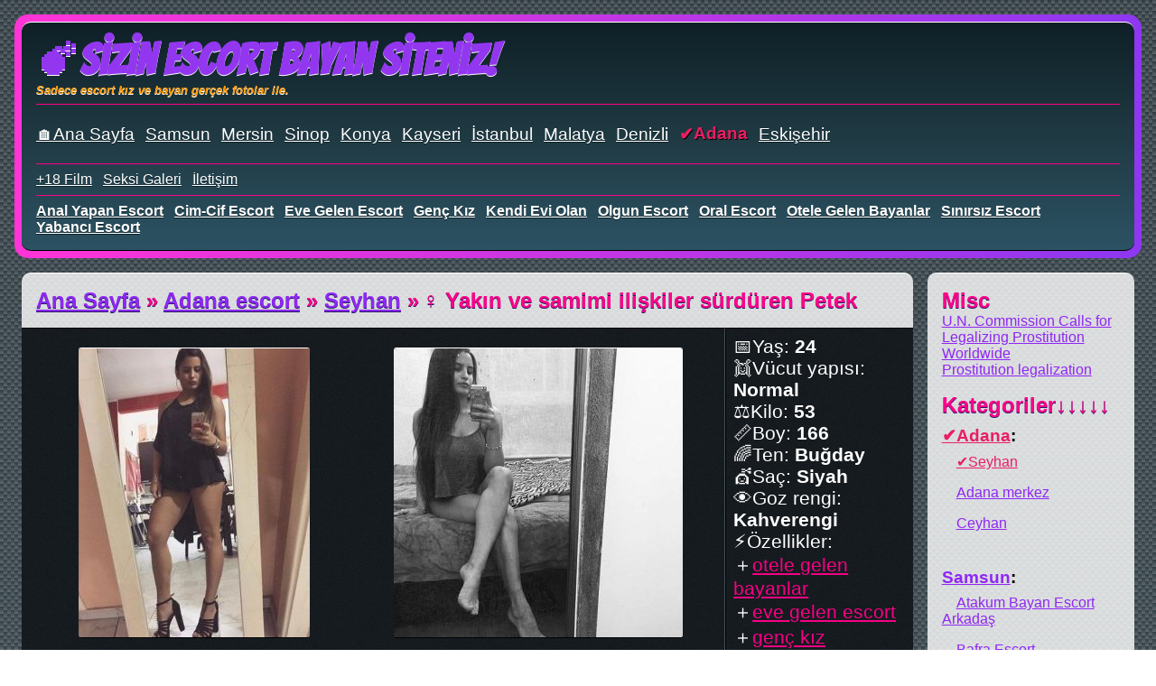

--- FILE ---
content_type: text/html; charset=UTF-8
request_url: https://www.seksbomb.com/girl/yakin-ve-samimi-iliskiler-surduren-petek-13040
body_size: 9289
content:
<!DOCTYPE html>
<html lang="tr-TR">
<head>
    <link rel="canonical" href="https://www.seksbomb.com/girl/yakin-ve-samimi-iliskiler-surduren-petek-13040">
    <link rel="amphtml" href="https://neverchanges.seksbomb.com/amp/girl/yakin-ve-samimi-iliskiler-surduren-petek-13040">
    <meta name="keywords" content="otele gelen escort, otele gelen, otele gelen bayan, otele gelen eskort, otelde buluşan bayan, otelde görüşen escort, otelde buluşan escort, otelde görüşen bayan, eve gelen bayan, eve gelen escort, eve gelen, eve gelen eskort, eve gelen escort bayan, genç escort, genç escort bayan, genç escort kız, genc eskort, genç bayan, genç kız, gerçek fotoğraflı escort, gerçek foto escort, orijinel fotoğraflı bayan, orişinel fotolu escort, hakiki fotoğraflı bayan, gerçek resimli bayan, gerçek resimli escort, kendi resimleri olan bayan, seksi bayan, seksapel bayan, seksi escort, seksapel escort, çekici bayan, alımlı bayan, seksi eskort, sexy escort, buğday tenli bayan, buğday tenli escort, buğday tenli eskort, buğday tenli bayan escort, kumsal tenli, önsevişme, ön sevişme yapan escort, ön sevişmeli escort, önsevişmeli escort, ön sevişme yapan bayan, ön sevişme yapan kız, öpüşen escort, fetiş seven bayan, fetiş escort, foot fetish, fetiş fantazi, göğüs fetiş, ayak fetiş, podophilia, deri fetiş, ruj fetiş, escort bayan, escort bayanlar, escort kızlar, bayan escort, yerli seks, escortlar, ucuz escort, escort sitesi, escort siteleri, escort numaraları, escort numarası">
    <meta http-equiv="X-UA-Compatible" content="IE=edge">
    <meta name="viewport" content="width=device-width, initial-scale=1">
    <meta http-equiv="Content-Type" content="text/html; charset=UTF-8" />
    <title>Yakın ve samimi ilişkiler sürdüren Petek | Escort sayfası</title>
    <meta name="description" content="Yakın ve samimi ilişkiler sürdüren Petek - Türkiyede escort bayan konusunda herşey - escort bayanların ilanları, erotik hikayeler ve fotoğraflar sizi bekliyor!">
    <link rel="apple-touch-icon" sizes="180x180" href="/apple-touch-icon.png">
	<link rel="icon" type="image/png" sizes="32x32" href="/favicon-32x32.png">
	<link rel="icon" type="image/png" sizes="16x16" href="/favicon-16x16.png">
    <link rel="shortcut icon" href="/favicon.ico">
	<link rel="manifest" href="/site.webmanifest">
	<link rel="mask-icon" href="/safari-pinned-tab.svg" color="#5bbad5">
	<meta name="msapplication-TileColor" content="#603cba">
	<meta name="theme-color" content="#ffffff">
    <meta name="mobile-web-app-capable" content="yes">
    <meta name="apple-mobile-web-app-capable" content="yes">
    <meta name="application-name" content="Bomb">
    <meta name="apple-mobile-web-app-title" content="Bomb">
    <meta name="msapplication-navbutton-color" content="#EEE">
    <meta name="apple-mobile-web-app-status-bar-style" content="black-translucent">
    <meta name="msapplication-starturl" content="/">
        <link rel="stylesheet" href="https://www.seksbomb.com/views-template/letitb3/css/lightgallery.min.css">
    <link rel="stylesheet" href="https://www.seksbomb.com/views-template/letitb3/css/lg-transitions.min.css">
    <link rel="preconnect" href="https://cdn.jsdelivr.net">
    <link rel="preconnect" href="https://www.gstatic.com">
    <link rel="preconnect" href="https://www.google.com">
    <link rel="preconnect" href="https://fonts.gstatic.com">
        <link rel="preconnect" href="https://mc.yandex.ru">
    <link rel="preconnect" href="https://mc.webVisor.org">
                    <style>
        /* vietnamese */
        @font-face {
            font-family: 'Bangers';
            font-style: normal;
            font-weight: 400;
            font-display: block;
            src: local('Bangers Regular'), local('Bangers-Regular'), url(https://www.seksbomb.com/views-template/letitb3/fonts/bangers.woff2) format('woff2');
            unicode-range: U+0102-0103, U+0110-0111, U+1EA0-1EF9, U+20AB;
        }
        /* latin-ext */
        @font-face {
            font-family: 'Bangers';
            font-style: normal;
            font-weight: 400;
            font-display: block;
            src: local('Bangers Regular'), local('Bangers-Regular'), url(https://www.seksbomb.com/views-template/letitb3/fonts/bangers.woff2) format('woff2');
            unicode-range: U+0100-024F, U+0259, U+1E00-1EFF, U+2020, U+20A0-20AB, U+20AD-20CF, U+2113, U+2C60-2C7F, U+A720-A7FF;
        }
        /* latin */
        @font-face {
            font-family: 'Bangers';
            font-style: normal;
            font-weight: 400;
            font-display: block;
            src: local('Bangers Regular'), local('Bangers-Regular'), url(https://www.seksbomb.com/views-template/letitb3/fonts/bangers-ext.woff2) format('woff2');
            unicode-range: U+0000-00FF, U+0131, U+0152-0153, U+02BB-02BC, U+02C6, U+02DA, U+02DC, U+2000-206F, U+2074, U+20AC, U+2122, U+2191, U+2193, U+2212, U+2215, U+FEFF, U+FFFD;
        }

        *{
            font-family: Arial;
            margin: 0;
            padding: 0;
        }

        a{
            text-decoration: underline;
            color: #8f27f4;
        }

        li{
            list-style: none;
        }

        video{
            max-width: 90%;
        }

		body{
			background: #0F2027;
			background: url("https://www.seksbomb.com/views-template/letitb3/img/knitted-netting.png"),-webkit-linear-gradient(to top, #2C5364, #203A43, #0F2027);
			background: url("https://www.seksbomb.com/views-template/letitb3/img/knitted-netting.png"),linear-gradient(to top, #2C5364, #203A43, #0F2027);
		}

        #top-head{
            border-radius: 15px;
            padding: 0.5rem;
            background: #EF3B36;
            background: -webkit-linear-gradient(to right, #ff34d7 0%, #8d37f0 100%);
            background: linear-gradient(to right, #ff34d7 0%, #8d37f0 100%);
            margin: 1rem;
        }

        #top-head h1, #top-head h2, .ph0ne a, .phtwo{
            color: #ff0089;
		    text-shadow: 0px 1px 0px #bc7dc7;
		    font-weight: bold;
		    font-size: 3rem;
            text-decoration: none;
        }

        #top-head h1, .ph0ne a{
	        font-family: 'Bangers', cursive;
            color: #ff0089;
		    text-shadow: 0px 1px 0px #FFF;
		    font-weight: bold;
		    font-size: 3rem;
		    animation: fill 5s infinite alternate;
        }

        @keyframes fill {
            0% { color: #ff34d7; }
            100% { color: #8d37f0;}
		}

        #top-head h2, .phtwo{
            color: #FF9800;
		    text-shadow: 0px 1px 0px #FFF;
		    font-weight: bold;
		    font-size: 4rem;
		    font-style: italic;
        }

		.video h1, .video h2, .video h3{
			display: inline-block;
		}

        .video h3, .video h2 {
            margin: 0 0 0 1rem;
        }

        .video h1{
            font-size: 1.5rem;
		    color: #ff0189;
        }

        #top-head h2, .phtwo{
            font-size: 0.8rem;
        }

        #top-head div{
            background: #0F2027;
			background: -webkit-linear-gradient(to top, #2C5364, #203A43, #0F2027);
			background: linear-gradient(to top, #2C5364, #203A43, #0F2027);
            border-radius: 10px;
            border-top: 1px solid #FFF;
            border-bottom: 1px solid #000;
            padding: 1rem;
        }

        #top-head ul{
            border-top: 1px solid #ff0089;
            margin-top: 0.5rem;
            padding-top: 0.5rem;
        }

        #top-head li{
            display: inline-block;
            text-shadow: 0px 1px 0px #0f2228;
            margin-right: 0.5rem;
        }

		#top-head a{
			color: #FFF;
		}

        #flexbox{
            display: flex;
            flex-direction: row;
            padding: 0 1rem;
            justify-content: space-between;
        }

        #flexbox-center-ch{
            padding: 0 0.5rem;
            padding-bottom: 0;
            flex: 5;
        }

        #flexbox-side-ch{
	        padding: 1rem;
	        background-color: rgba(255,255,255,0.8);
	        border-radius: 10px;
            margin: 0 0.5rem;
            border-top: 1px solid #FFF;
            border-bottom: 1px solid #000;
            flex: 1;
        }

        #flexbox-side-ch p.h5, h3, h2, h1{
            font-size: 1.5rem;
            font-weight: bold;
            color: #ff0089;
			text-shadow: 0px 1px 0px #241c65;
        }

        #flexbox-side-ch ul{
            margin-bottom: 1rem;
	    }

        #flexbox-side-ch ul.tags li{
            display: inline-block;
            margin-right: 0.5rem;
            max-font-size: 3rem;
            font-size: 1rem;
        }

        #flexbox-side-ch ul.tags li:before{
            content: '#';
            color: #666;
        }

        #flexbox-side-ch ul.tags li:after {
            content: ",";
        }

        .tag0{
            font-size: 1.5rem;
        }

        .tag1{
            font-size: 1.2rem;
        }

        .tag2{
            font-size: 0.7rem;
        }

        .tag3{
            font-size: 0.5rem;
        }

        #footer{
            padding: 1rem;
            background: #C6FFDD;
            background: -webkit-linear-gradient(to right, #f7797d, #FBD786, #C6FFDD);
            background: linear-gradient(to right, #f7797d, #FBD786, #C6FFDD);
            margin: 1rem 1.5rem 0rem;
            border-radius: 10px 10px 0 0;
            border-top: 1px solid #fff;
        }

        #footer ul{
        }

        #footer li{
            display: inline-block;
        }

		#footer a{
			color: #FFF;
            text-shadow: 1px 1px 0 #000;
		}

        .video:last-of-type{
            border: 0;
            border-bottom-left-radius: 10px;
            border-bottom-right-radius: 10px;
            border-bottom: 1px solid #000;
        }

        .video:first-of-type{
            border-top-left-radius: 10px;
            border-top-right-radius: 10px;
            border-top: 1px solid #FFF;
        }

        .video{
            border-top: 2px solid #FFF;
            border-bottom: 2px solid #a2a2a2;
            background-color: rgba(255,255,255,0.8);
            padding: 1rem 0;
            font-family: Arial;
        }

		.video .telephone{
			font-size: 2rem;
			font-weight: bold;
			text-decoration: none;
            margin: 1rem;
		}

		.video .telephone img{
			margin-right: 0.5rem;
		}

		.video .telephone a{
			text-decoration: none;
            border-bottom: 2px dotted #FFC107;
            color: #FF9800;
		}

        .video .pics_inner{
            border-radius: 10px;
            background: #EF3B36;
            background: -webkit-linear-gradient(to right, #ff34d7 0%, #8d37f0 100%);
            background: linear-gradient(to right, #ff34d7 0%, #8d37f0 100%);
            margin: 1rem 0;
            padding: 0.5rem;
        }

        .video .pics_wraper{
            background-color: #FFF;
            border-radius: 10px;
            display: flex;
            flex-direction: row;
        }

        .video .pics{
            vertical-align: middle;
            text-align: center;
            margin: 1rem 0;
            background-color: #E91E63;
            border-top: 1px solid #000;
            border-bottom: 1px solid #FFF;
            border-right: 1px solid #415358;
            flex: 4;
            display: flex;
            flex-direction: row;
            flex-wrap: wrap;
            justify-content: space-between;
            align-items: center;
            padding-right: 1rem;
            background-image: url(https://www.seksbomb.com/views-template/letitb3/img/noisy_net.png);
        }

		.video .pics a{
			margin: 0.5rem;
            flex: 1 30%;
		}

        .video .pics img{
			border-radius: 3px;
			border-top: 1px solid #FFF;
			border-bottom: 1px solid #000;
			margin: 0.5rem;
        }

        .pics .photo:hover {
            border:0.5rem solid #FFF;
            margin: 0;
            opacity: 0.6;
            background-color: #FFF;
        }

        .pics_info{
            display: flex;
            flex-wrap: wrap;
            flex-direction: row;
        }

        .video .additional{
            background-color: #fad982;
            padding: 0.5rem;
            color: #FFF;
            height: auto;
            border-top: 1px solid #000;
            border-bottom: 1px solid #FFF;
            border-left: 1px solid #000;
            margin: 1rem 0;
            display: flex;
            flex-direction: column;
            flex: 1;
            font-size: 1.3rem;
            background-image: url(https://www.seksbomb.com/views-template/letitb3/img/noisy_net.png);
        }

        .video .additional a {
            color: #f60084;
        }

        .video .description:first-letter{
	        font-size: 2rem;
            text-shadow: 1px 1px 0px #FFF;
            font-style: italic;
            font-weight: bold;
            text-transform: capitalize;
        }

        .video.warn {
            text-align: center;
        }

        .video.warn p {
            font-size: 1.5rem;
        }

        .video .breadcrumb{

        }

		.video .description{
			margin: 0 1rem;
		}

        .video .media{
            margin: 1rem 0;
            padding: 0.5rem;
            border-top: 1px solid #000;
            border-bottom: 1px solid #FFF;
            border-left: 1px solid #000;
            height: auto;
            text-align: center;
            background-image: url(https://www.seksbomb.com/views-template/letitb3/img/noisy_net.png);
        }

		.video a{

		}

        img {
            opacity: 1;
            transition: opacity 2s;
            max-width: 100%;
            vertical-align: middle;
            height: auto;
        }

        .sayfalama{
            font-size: 1.5rem;
            text-align: center;
        }

        .sayfalama li{
            display: inline-block;
            margin: 0 0.5rem;
        }

        img[data-src] {
            visibility: hidden;
        }

        time{
            font-weight: bold;
            color: #ff0089;
            font-size: 0.8rem;
            text-shadow: 1px 1px 0px #FFF;
            margin: 0 1rem;
        }

        .video.ilan{
            text-align: center;
        }

        .video.ilan img{
            width: 100%;
            max-width: 500px;
        }

        .tags{
            margin: 0.5rem 1rem;
            font-weight: bold;
            font-size: 1rem;
        }

        .tag:before{
            content: "#";
            color: #666 !important;
        }

        #related{
            display: flex;
            flex-wrap: wrap;
            padding-top: 0.5rem;
            justify-content: space-around;
        }

        #related div{
	        margin: 0.5rem;
            flex: 1 20%;
            text-align: center;
            margin-bottom: 0.5rem;
        }

        #related div a{
            display: inline-block;
            font-size: 3vmin;
        }

        #related div img{
            max-width: 100%;
            border-radius: 3px;
            border-top: 1px solid #FFF;
            border-bottom: 1px solid #000;
        }

        #second-menu{
            text-transform: capitalize;
            font-weight: bold;
        }

        .elave{
            margin-bottom: 1rem;
            color: #ff0089;
            text-shadow: 1px 1px 0px #FFF;
        }

        #cities li a{
	        font-size: 1.2rem;
	        text-decoration: underline;
	        min-height: 48px;
	        display: inline-flex;
	            /* align-content: center; */
	                justify-content: center;
	                    align-items: center;
        }

        .hakk{
            font-size: 0.8rem;
            color: #555;
        }

        #cities li a.selected, #content-types li a.selected{
            color: #E91E63;
            font-weight: bold;
            text-shadow: 1px 1px 0px #000;
            text-decoration: none;
        }

        #footer a.selected, a.selected{
            color: #E91E63;
        }

        #footer a.selected{
            font-weight: bold;
        }

        #cities li a.selected:before, #footer a.selected:before, a.checked:before, #content-types li a.selected:before{
            content: "✔";
        }

        .cats{
            display: flex;
            flex-direction: row;
            flex-wrap: wrap;
        }

        .cats ul {
            display: flex;
            flex-direction: row;
            flex-wrap: wrap;
            flex: 1 100%;
        }

        .cats{
            font-size: 1.2rem;
        }

        .cats li{
            margin: 0.5rem 0.5rem 0.5rem 0;
            order: 10;
        }

        li.cat{
            order: 10;
            text-indent: 1rem;
            font-size: 1rem;
            flex: 1 100%;
        }

        li.selected{
            order: 0;
        }
        }

        .more{
            font-weight: bold;
        }

        .comment-form{
            padding: 0.5rem;
        }

        .comment-form h3{
            margin-left: 0.5rem;
        }

        .comment-form p{
            display: flex;
            flex-wrap: nowrap;
            padding: 0.5rem;
        }

        .comment-form p label{
            flex: 1;
        }

        .comment-form p input{
            flex: 5;
        }

        .comment-form p textarea{
            flex: 1;
        }

        .comment-form p button{
            padding: 0.5rem;
            color: #FFF;
            background-color: #ff0089;
            font-size: 1.5rem;
            font-weight: bold;
            text-shadow: 1px 1px 0px #666;
        }

        .comments p{
            padding: 1rem;
            border-top: 1px solid #CCC;
            border-bottom: 1px solid #FFF;
        }

        .comments p time{
            margin: 0;
        }

        .comments p:first-of-type{
            border-top: none;
        }

        .comments p:last-of-type{
            border-bottom: none;
        }

        #girls{
            text-align: center;
            vertical-align: middle;
            display: flex;
            flex-wrap: wrap;
            justify-content: space-between;
        }

        #girls div{
            display: inline-block;
            padding: 0.15rem;
            margin: 0.2rem 0;
            text-align: center;
            flex: 1 15%;
        }

        #girls div p{
        }

        #girls div a{
            color: #ff0189;
            font-size: 1rem;
        }

        #girls div.no-city a {
            font-size: 1rem;
        }

        #girls h3{
            width: 100%;
            text-align: center;
            font-size: 1.3rem;
        }

        #girls div.no-city {
            flex: 1;
        }

        @media only screen and (max-width:900px) {
            #girls div a{
                font-size: 2vmin;
            }

            #girls div.no-city a{
                font-size: 7vmin;
            }

            #girls div p{
                line-height: 2vmin;
            }

            #girls div.no-city p{
                line-height: 4vmin;
                margin: 2vmin;
            }

            .cats li{
                flex: 1 17%;
            }

            #top-head{
                margin: 0.5rem;
            }

            #flexbox{
                flex-direction: column;
                padding: 0 0.5rem;
            }

            #flexbox-center-ch{
                padding: 0;
                order: 2;
            }

            #flexbox-side-ch{
                margin: 0;
                margin-bottom: 0.5rem;
                order: 1;
            }

            #flexbox-side-ch ul{
                flex: 1 30%;
                margin: 0 0.5rem;
            }

            #flexbox-side-ch h5{
                text-decoration: underline;
            }

            #flexbox-side-ch h5 span{
                text-decoration: none;
            }

            #cats, #tags{
                display: none;
            }

            #footer{
                padding: 0.5rem;
                margin: 0.5rem 0.5rem 0 0.5rem;
            }

            #footer ul{
                padding: 0.5rem 0.5rem;
            }

            li.cat{
                text-indent:0;
            }

            .video{
                padding: 0.5rem 0;
            }

            .video .pics{
                flex:unset;
                margin-bottom: 0;
                margin-top: 0.5rem;
                border-right: 0;
                border-bottom: 1px solid #415358;
            }

            .video .pics a{
                width: unset;
                max-width: unset;
                min-width: unset;
                flex: 1 30%;
            }

            .tags{
                margin: 0.5rem;
            }

            .video .description {
                margin: 0 0.5rem;
            }

            .video .additional{
                margin-top: 0;
                margin-bottom: 0.5rem;
                font-size: 1rem;
            }

            .video h3, .video h2, .video h1 {
                margin: 0 0 0 0.5rem;
            }

            .video h1{
                margin: 0;
            }

            #flexbox-side-ch {
                padding: 0.5rem;
            }

            #flexbox-side-ch h5, h3, h2, h1, .telephone {
                font-size: 1rem;
            }

            #flexbox-side-ch h5{
                margin: 0.5rem;
            }

            .video h1{
                font-size: 1rem;
            }

            #top-head h1, .ph0ne a{
                font-size: 2rem;
            }

            #cities li a{
                font-size: 1rem;
            }
        }
    </style>
</head>
<body>
    <div id="top-head">
                <div>
                                <p class="ph0ne"><a href="https://www.seksbomb.com">💣Sizin Escort Bayan Siteniz!</a></p>
                    <p class="phtwo">Sadece escort kız ve bayan gerçek fotolar ile.</p>
                        <ul id="cities">
                                    <li><a href="https://www.seksbomb.com">&#127968;Ana Sayfa</a></li>
                                            <li><a href="https://www.seksbomb.com/city/samsun"
                               title="Samsun">Samsun</a></li>
                                                <li><a href="https://www.seksbomb.com/city/mersin"
                               title="Mersin">Mersin</a></li>
                                                <li><a href="https://www.seksbomb.com/city/sinop"
                               title="Sinop">Sinop</a></li>
                                                <li><a href="https://www.seksbomb.com/city/konya"
                               title="Konya">Konya</a></li>
                                                <li><a href="https://www.seksbomb.com/city/kayseri"
                               title="Kayseri ">Kayseri </a></li>
                                                <li><a href="https://www.seksbomb.com/city/istanbul-escort"
                               title="İstanbul">İstanbul</a></li>
                                                <li><a href="https://www.seksbomb.com/city/malatya"
                               title="Malatya">Malatya</a></li>
                                                <li><a href="https://www.seksbomb.com/city/denizli"
                               title="Denizli">Denizli</a></li>
                                                <li><a class="selected" href="https://www.seksbomb.com/city/adana"
                               title="Adana">Adana</a></li>
                                                <li><a href="https://www.seksbomb.com/city/eskisehir"
                               title="Eskişehir">Eskişehir</a></li>
                                    </ul>
            <ul id="content-types">
                                            <li><a href="https://www.seksbomb.com/kino">+18 Film</a></li>
                                                    <li><a href="https://www.seksbomb.com/gallery">Seksi Galeri</a></li>
                                                <li><a href="https://www.seksbomb.com/contacts">İletişim</a></li>
                                    </ul>
                                    <ul id="second-menu">
                                                            <li>
                                    <a href="https://www.seksbomb.com/city/adana/tag/anal-escort"
                                       title="">anal yapan escort</a></li>
                                                                <li>
                                    <a href="https://www.seksbomb.com/city/adana/tag/cimcif-escort"
                                       title="">cim-cif escort</a></li>
                                                                <li>
                                    <a href="https://www.seksbomb.com/city/adana/tag/eve-gelen-escort"
                                       title="">eve gelen escort</a></li>
                                                                <li>
                                    <a href="https://www.seksbomb.com/city/adana/tag/genc-escort"
                                       title="">genç kız</a></li>
                                                                <li>
                                    <a href="https://www.seksbomb.com/city/adana/tag/kendi-evi-olan"
                                       title="">kendi evi olan</a></li>
                                                                <li>
                                    <a href="https://www.seksbomb.com/city/adana/tag/olgun-escort"
                                       title="">olgun escort</a></li>
                                                                <li>
                                    <a href="https://www.seksbomb.com/city/adana/tag/oral-escort"
                                       title="">oral escort</a></li>
                                                                <li>
                                    <a href="https://www.seksbomb.com/city/adana/tag/otele-gelen-escort"
                                       title="">otele gelen bayanlar</a></li>
                                                                <li>
                                    <a href="https://www.seksbomb.com/city/adana/tag/sinirsiz-escort"
                                       title="">sınırsız escort</a></li>
                                                                <li>
                                    <a href="https://www.seksbomb.com/city/adana/tag/yabanci-escort"
                                       title="">yabancı escort</a></li>
                                                        </ul>
                                </div>
    </div>
    <div id="flexbox">
        <div id="flexbox-center-ch">
            <div class="video">
    <div class="breadcrumb">
        <h3>
            <a href="https://www.seksbomb.com">Ana Sayfa</a> &raquo;
                            <a href="https://www.seksbomb.com/city/adana">Adana escort</a> &raquo;
                            <a href="https://www.seksbomb.com/cat/seyhan">Seyhan</a> &raquo;
        </h3>
        <h1>&#9792;&nbsp;<strong>Yakın ve samimi ilişkiler sürdüren Petek</strong></h1>
    </div>
    <div class="pics_info">
        <div class="pics" id="pics">

                    <a href="https://www.seksbomb.com/uploads/yakin-ve-samimi-iliskiler-surduren-petek-13040-1.jpg"><img data-src="https://www.seksbomb.com/thumbs/yakin-ve-samimi-iliskiler-surduren-petek-13040-1.jpg" alt="Yakın ve samimi ilişkiler sürdüren Petek" class="photo lazy"/></a>
                        <a href="https://www.seksbomb.com/uploads/yakin-ve-samimi-iliskiler-surduren-petek-13040-2.jpg"><img data-src="https://www.seksbomb.com/thumbs/yakin-ve-samimi-iliskiler-surduren-petek-13040-2.jpg" alt="Yakın ve samimi ilişkiler sürdüren Petek" class="photo lazy"/></a>
                    </div>
        <div class="additional">
                        <ul>
                    <li>&#128197;Yaş:
                        <strong>24</strong>
                    </li>
                    <li>&#128111;Vücut yapısı:
                        <strong>Normal</strong>
                    </li>
                    <li>&#9878;Kilo:
                        <strong>53</strong>
                    </li>
                    <li>&#128207;Boy:
                        <strong>166</strong>
                    </li>
                    <li>&#127752;Ten:
                        <strong>Buğday</strong>
                    </li>
                    <li>&#128135;Saç:
                        <strong>Siyah</strong>
                    </li>
                    <li>&#128065;Goz rengi:
                        <strong>Kahverengi</strong>
                    </li>
                </ul>
                            <ul>
                    <li>⚡Özellikler:</li>
                                            <li>&#65291;<a rel="tag" href="https://www.seksbomb.com/city/adana/tag/otele-gelen-escort">otele gelen bayanlar</a></li>
                                                <li>&#65291;<a rel="tag" href="https://www.seksbomb.com/city/adana/tag/eve-gelen-escort">eve gelen escort</a></li>
                                                <li>&#65291;<a rel="tag" href="https://www.seksbomb.com/city/adana/tag/genc-escort">genç kız</a></li>
                                        </ul>
                        </div>
    </div>
    <div class="telephone">
        <img alt="*" src="https://www.seksbomb.com/views-template/letitb3/img/telephone.svg" width="32"/><a href="tel:----">----</a>
    </div>
    <div class="description">
        <p>&nbsp; Hayatımızın kaçta kaçından sorumluyuz bilmiyorum ama bunun epeyce küçük bir alan olduğu da aşikar. Birey olarak gerçekten de hayatın bizlere sunmuş olduğu şeyler konusunda çok küçük bir yer kaplamaktayız. Yani hayatın verdiği seçeneklerin sadece çok küçük bir alanı ile ilgilenmekteyiz. Bu <a href="https://www.seksbomb.com/city/adana"><strong>Adana orospu</strong></a> örneği özellikle bilinçaltı ve bilinç ortasındaki savaş olarak da görmekteyim.&nbsp;<br>&nbsp;Bilinçaltı günlük olarak seçme gücü yüzde 99 olan bir alanken bilinç ise bunun sadece yüzde 1’lik kısmıdır. Hatta bunun daha da küçük olduğu söylenir. Fakat düşünün ki bize bu yüzde 1 denilen alan bile ne kadar da uzun zamanlı, ne kadar da devasa geliyor! Demek ki hayat da sandığımızdan çok daha büyükmüş.</p>    </div>
    <div class="tags">
                        <a rel="tag" class="tag" href="https://www.seksbomb.com/city/adana/tag/gercek-fotografli-escort">gerçek fotoğraflı escort</a>,
                        <a rel="tag" class="tag" href="https://www.seksbomb.com/city/adana/tag/seksi-bayan">seksi bayan</a>,
                            <a rel="tag" class="tag" href="https://www.seksbomb.com/city/adana/tag/bugday-tenli-bayan">buğday tenli bayan</a>
                                        <a rel="tag" class="tag" href="https://www.seksbomb.com/city/adana/tag/on-sevisme-yapan-bayan">ön sevişme yapan bayan</a>
                                        <a rel="tag" class="tag" href="https://www.seksbomb.com/city/adana/tag/fetis">fetiş</a>
                        </div>
</div>
<div class="video comment-form">
    <h3>Yorum yaz</h3>
        <form method="post" action="https://www.seksbomb.com/girl/yakin-ve-samimi-iliskiler-surduren-petek-13040/comment/add">
        <p><label for="name">Name:</label> <input required id="name" name="name" type="text" value=""/></p>
        <p><label for="name">E-mail:</label> <input id="mail" name="mail" type="text" value=""/></p>
        <p>
            <textarea rows="10" name="text" required></textarea>
        </p>
        <p><div class="g-recaptcha" data-sitekey="6Lf9DocUAAAAAAWBO1je5zcHuZ1fdaCvAQXXDwU1"></div></p>
        <p><button type="submit">OK</button></p>
    </form>
</div>
<div class="video video-last">
    <div>
                    <div>
                <h3>Benzer</h3>
                <div id="related">
                    <div>
                        <a href="https://www.seksbomb.com/girl/kalici-anlari-biriktirecek-bengu-13041">
                            <img data-src="https://www.seksbomb.com/uploads/crop/300/300/kalici-anlari-biriktirecek-bengu-13041-1.jpg" alt="Kalıcı anları biriktirecek Bengü"/>
                        </a>
                        <p><a href="https://www.seksbomb.com/girl/kalici-anlari-biriktirecek-bengu-13041">
                            Kalıcı anları biriktirecek Bengü
                        </a></p>
                    </div><div>
                        <a href="https://www.seksbomb.com/girl/para-karsiliginda-sevisen-beyaz-13042">
                            <img data-src="https://www.seksbomb.com/uploads/crop/300/300/para-karsiliginda-sevisen-beyaz-13042-1.jpg" alt="Para karşılığında sevişen Beyaz"/>
                        </a>
                        <p><a href="https://www.seksbomb.com/girl/para-karsiliginda-sevisen-beyaz-13042">
                            Para karşılığında sevişen Beyaz
                        </a></p>
                    </div><div>
                        <a href="https://www.seksbomb.com/girl/gercek-partner-arayan-diana-13043">
                            <img data-src="https://www.seksbomb.com/uploads/crop/300/300/gercek-partner-arayan-diana-13043-1.jpg" alt="Gerçek partner arayan Diana"/>
                        </a>
                        <p><a href="https://www.seksbomb.com/girl/gercek-partner-arayan-diana-13043">
                            Gerçek partner arayan Diana
                        </a></p>
                    </div><div>
                        <a href="https://www.seksbomb.com/girl/yilan-vucutlu-escort-berna-13044">
                            <img data-src="https://www.seksbomb.com/uploads/crop/300/300/yilan-vucutlu-escort-berna-13044-1.jpg" alt="Yılan vücutlu escort Berna"/>
                        </a>
                        <p><a href="https://www.seksbomb.com/girl/yilan-vucutlu-escort-berna-13044">
                            Yılan vücutlu escort Berna
                        </a></p>
                    </div><div>
                        <a href="https://www.seksbomb.com/girl/utangac-escort-bayan-leyla-13045">
                            <img data-src="https://www.seksbomb.com/uploads/crop/300/300/utangac-escort-bayan-leyla-13045-1.jpg" alt="Utangaç escort bayan Leyla"/>
                        </a>
                        <p><a href="https://www.seksbomb.com/girl/utangac-escort-bayan-leyla-13045">
                            Utangaç escort bayan Leyla
                        </a></p>
                    </div>                </div>
            </div>
                </div>
    <time datetime="2022-09-17 16:55:28">17 Eylül 2022 16:55:28</time>
</div>        </div>
        <div id="flexbox-side-ch">
            <p class="h5">Misc</p>
<ul>
    <li><a href="https://www.cnsnews.com/news/article/un-commission-calls-legalizing-prostitution-worldwide">U.N. Commission Calls for Legalizing Prostitution Worldwide</a></li>
    <li><a href="https://en.wikipedia.org/wiki/Prostitution_law#Legalization_2">Prostitution legalization</a></li>
</ul>
<p class="h5" onclick="toggleCats()">Kategoriler<span id="cats-darr">&darr;&darr;&darr;&darr;&darr;</span></p>
<ul class="cats" id="cats">
                    <li><strong><a href="https://www.seksbomb.com/city/samsun">Samsun</a>:</strong>
                                        <ul>
                        <li class="cat"><a href="https://www.seksbomb.com/cat/atakum-bayan-escort-arkadas">Atakum Bayan Escort Arkadaş</a></li><li class="cat"><a href="https://www.seksbomb.com/cat/bafra-escort-numaralari">Bafra Escort Numaraları</a></li><li class="cat"><a href="https://www.seksbomb.com/cat/terme-escort-bayan-arkadas">Terme Escort Bayan Arkadaş</a></li><li class="cat"><a href="https://www.seksbomb.com/cat/atakent-bayan-escortlar">Atakent Bayan Escortlar</a></li><li class="cat"><a href="https://www.seksbomb.com/cat/ciftlik-bayan-escort-ilanlari">Çiftlik Bayan Escort İlanları</a></li><li class="cat"><a href="https://www.seksbomb.com/cat/canik-escort-bayanlar">Canik Escort Bayanlar</a></li><li class="cat"><a href="https://www.seksbomb.com/cat/carsamba-escort-bayan-ilanlari">Çarşamba Escort Bayan İlanları</a></li><li class="cat"><a href="https://www.seksbomb.com/cat/ilkadim-escort-bayanlar">İlkadım Escort Bayanlar</a></li><li class="cat"><a href="https://www.seksbomb.com/cat/vezirkopru-escort-bayan">Vezirköprü Escort Bayan</a></li>                    </ul>
                                    </li>
                                    <li><strong><a href="https://www.seksbomb.com/city/mersin">Mersin</a>:</strong>
                                        <ul>
                        <li class="cat"><a href="https://www.seksbomb.com/cat/akdeniz-escort">Akdeniz Escort</a></li><li class="cat"><a href="https://www.seksbomb.com/cat/anamur-escort">Anamur Escort Bayanları</a></li><li class="cat"><a href="https://www.seksbomb.com/cat/erdemli-escort">Erdemli Escort Kızlar</a></li><li class="cat"><a href="https://www.seksbomb.com/cat/mezitli-escort">Mezitli Escort</a></li><li class="cat"><a href="https://www.seksbomb.com/cat/silifke-escort">Silifke Escort</a></li><li class="cat"><a href="https://www.seksbomb.com/cat/tarsus-escort">Tarsus Escort İlanları</a></li><li class="cat"><a href="https://www.seksbomb.com/cat/toroslar-escort">Toroslar escort</a></li><li class="cat"><a href="https://www.seksbomb.com/cat/yenisehir-escort">Yenişehir Escort</a></li><li class="cat"><a href="https://www.seksbomb.com/cat/aydincik-bayan">Aydıncık Bayan</a></li><li class="cat"><a href="https://www.seksbomb.com/cat/mut-escort">Mut Escort</a></li><li class="cat"><a href="https://www.seksbomb.com/cat/mersin-merkez">Mersin Merkez </a></li>                    </ul>
                                    </li>
                                    <li><strong><a href="https://www.seksbomb.com/city/sinop">Sinop</a>:</strong>
                                        <ul>
                        <li class="cat"><a href="https://www.seksbomb.com/cat/ayancik">Ayancık Escort</a></li><li class="cat"><a href="https://www.seksbomb.com/cat/boyabat">Boyabat Escort</a></li><li class="cat"><a href="https://www.seksbomb.com/cat/dikmen">Dikmen Escort</a></li><li class="cat"><a href="https://www.seksbomb.com/cat/duragan">Durağan Escort</a></li><li class="cat"><a href="https://www.seksbomb.com/cat/erfelek">Erfelek Escort</a></li><li class="cat"><a href="https://www.seksbomb.com/cat/gerze">Gerze Escort</a></li><li class="cat"><a href="https://www.seksbomb.com/cat/sarayduzu">Saraydüzü Escort</a></li><li class="cat"><a href="https://www.seksbomb.com/cat/turkeli">Türkeli  Escort</a></li><li class="cat"><a href="https://www.seksbomb.com/cat/sinop-merkez">Sinop Merkez</a></li>                    </ul>
                                    </li>
                                    <li><strong><a href="https://www.seksbomb.com/city/konya">Konya</a>:</strong>
                                        <ul>
                        <li class="cat"><a href="https://www.seksbomb.com/cat/selcuklu-escort">Selçuklu Escort</a></li><li class="cat"><a href="https://www.seksbomb.com/cat/meram-escort">Meram Escort</a></li><li class="cat"><a href="https://www.seksbomb.com/cat/karatay-escort">Karatay Escort</a></li><li class="cat"><a href="https://www.seksbomb.com/cat/aksehir-escort">Akşehir Escort</a></li><li class="cat"><a href="https://www.seksbomb.com/cat/beysehir-escort">Beyşehir Escort</a></li><li class="cat"><a href="https://www.seksbomb.com/cat/cihanbeyli-escort">Cihanbeyli Escort</a></li><li class="cat"><a href="https://www.seksbomb.com/cat/cumra-escort">Çumra Escort</a></li><li class="cat"><a href="https://www.seksbomb.com/cat/seyidsehir-escort">Seyidşehir Escort</a></li><li class="cat"><a href="https://www.seksbomb.com/cat/eregli-escort">Ereğli Escort</a></li><li class="cat"><a href="https://www.seksbomb.com/cat/konya-merkez-escort">Konya Merkez Escort</a></li>                    </ul>
                                    </li>
                                    <li><strong><a href="https://www.seksbomb.com/city/kayseri">Kayseri </a>:</strong>
                                        <ul>
                        <li class="cat"><a href="https://www.seksbomb.com/cat/akkisla-escort">Akkışla Escort</a></li><li class="cat"><a href="https://www.seksbomb.com/cat/pinarbasi">Pınarbaşı</a></li><li class="cat"><a href="https://www.seksbomb.com/cat/sariz">Sarız</a></li><li class="cat"><a href="https://www.seksbomb.com/cat/talas">Talas </a></li><li class="cat"><a href="https://www.seksbomb.com/cat/kayseri-merkez">Kayseri Merkez</a></li><li class="cat"><a href="https://www.seksbomb.com/cat/kocasinan-escort">Kocasinan escort</a></li><li class="cat"><a href="https://www.seksbomb.com/cat/melikgazi-escort">Melikgazi escort</a></li>                    </ul>
                                    </li>
                                    <li><strong><a href="https://www.seksbomb.com/city/istanbul-escort">İstanbul</a>:</strong>
                                        <ul>
                        <li class="cat"><a href="https://www.seksbomb.com/cat/atakoy-escort">Ataköy Escort</a></li>                    </ul>
                                    </li>
                                    <li><strong><a href="https://www.seksbomb.com/city/malatya">Malatya</a>:</strong>
                                        <ul>
                        <li class="cat"><a href="https://www.seksbomb.com/cat/malatya-merkez">Malatya merkez</a></li><li class="cat"><a href="https://www.seksbomb.com/cat/yesilyurt">Yeşilyurt</a></li>                    </ul>
                                    </li>
                                    <li><strong><a href="https://www.seksbomb.com/city/denizli">Denizli</a>:</strong>
                                        <ul>
                        <li class="cat"><a href="https://www.seksbomb.com/cat/denizli-merkez">Denizli merkez</a></li><li class="cat"><a href="https://www.seksbomb.com/cat/pamukkale">Pamukkale</a></li><li class="cat"><a href="https://www.seksbomb.com/cat/civril">Çivril</a></li>                    </ul>
                                    </li>
                                    <li class="selected"><strong><a class="selected checked" href="https://www.seksbomb.com/city/adana">Adana</a>:</strong>
                                        <ul>
                        <li class="cat"><a href="https://www.seksbomb.com/cat/adana-merkez">Adana merkez</a></li><li class="cat selected"><a class="selected checked" href="https://www.seksbomb.com/cat/seyhan">Seyhan</a></li><li class="cat"><a href="https://www.seksbomb.com/cat/ceyhan">Ceyhan</a></li>                    </ul>
                                    </li>
                                    <li><strong><a href="https://www.seksbomb.com/city/eskisehir">Eskişehir</a>:</strong>
                                        <ul>
                        <li class="cat"><a href="https://www.seksbomb.com/cat/tepebasi-escort">Tepebasi escort</a></li><li class="cat"><a href="https://www.seksbomb.com/cat/odunpazari-escort">Odunpazarı escort</a></li><li class="cat"><a href="https://www.seksbomb.com/cat/eskisehir-escort-merkez">Eskişehir escort merkez</a></li>                    </ul>
                                    </li>
                </ul>

        <h5 onclick="toggleTags()">Etiket<span id="tags-darr">&darr;&darr;&darr;&darr;&darr;</span></h5>
        <ul class="tags" id="tags">
        <li><a rel="tag" href="https://www.seksbomb.com/city/adana/tag/otele-gelen-escort">otele gelen bayanlar</a></li><li><a rel="tag" href="https://www.seksbomb.com/city/adana/tag/kendi-evi-olan">kendi evi olan</a></li><li><a rel="tag" href="https://www.seksbomb.com/city/adana/tag/eve-gelen-escort">eve gelen escort</a></li><li><a rel="tag" href="https://www.seksbomb.com/city/adana/tag/genc-escort">genç kız</a></li><li><a rel="tag" href="https://www.seksbomb.com/city/adana/tag/seksi-bayan">seksi bayan</a></li><li><a rel="tag" href="https://www.seksbomb.com/city/adana/tag/gercek-fotografli-escort">gerçek fotoğraflı escort</a></li><li><a rel="tag" href="https://www.seksbomb.com/city/adana/tag/oral-escort">oral escort</a></li><li><a rel="tag" href="https://www.seksbomb.com/city/adana/tag/sarisin-bayan">sarışın bayan</a></li><li><a rel="tag" href="https://www.seksbomb.com/city/adana/tag/on-sevisme-yapan-bayan">ön sevişme yapan bayan</a></li><li><a rel="tag" href="https://www.seksbomb.com/city/adana/tag/beyaz-tenli-bayan">beyaz tenli bayan</a></li><li><a rel="tag" href="https://www.seksbomb.com/city/adana/tag/siyah-sacli-escort">siyah saçlı escort</a></li><li><a rel="tag" href="https://www.seksbomb.com/city/adana/tag/masoz">masöz </a></li><li><a rel="tag" href="https://www.seksbomb.com/city/adana/tag/fantazi-oyunlar">fantazi oyunlar</a></li><li><a rel="tag" href="https://www.seksbomb.com/city/adana/tag/sinirsiz-escort">sınırsız escort</a></li><li><a rel="tag" href="https://www.seksbomb.com/city/adana/tag/anal-escort">anal yapan escort</a></li><li><a rel="tag" href="https://www.seksbomb.com/city/adana/tag/dik-kalcali-bayan">dik kalçalı bayan</a></li><li><a rel="tag" href="https://www.seksbomb.com/city/adana/tag/dolgun-goguslu-escort">dolgun göğüslü escort</a></li><li><a rel="tag" href="https://www.seksbomb.com/city/adana/tag/dans-yapan-escort">dans yapan escort</a></li><li><a rel="tag" href="https://www.seksbomb.com/city/adana/tag/esmer-escort">esmer escort</a></li><li><a rel="tag" href="https://www.seksbomb.com/city/adana/tag/bugday-tenli-bayan">buğday tenli bayan</a></li>        </div>
    </div>
    <div id="footer">
        <ul>
                                <li><a href="https://www.seksbomb.com" title="Ana Sayfa">Ana Sayfa</a></li>
                    <li>|</li>
                                            <li><a href="https://www.seksbomb.com/city/samsun"
                               title="Samsun">Samsun</a></li>
                                                <li><a href="https://www.seksbomb.com/city/mersin"
                               title="Mersin">Mersin</a></li>
                                                <li><a href="https://www.seksbomb.com/city/sinop"
                               title="Sinop">Sinop</a></li>
                                                <li><a href="https://www.seksbomb.com/city/konya"
                               title="Konya">Konya</a></li>
                                                <li><a href="https://www.seksbomb.com/city/kayseri"
                               title="Kayseri ">Kayseri </a></li>
                                                <li><a href="https://www.seksbomb.com/city/istanbul-escort"
                               title="İstanbul">İstanbul</a></li>
                                                <li><a href="https://www.seksbomb.com/city/malatya"
                               title="Malatya">Malatya</a></li>
                                                <li><a href="https://www.seksbomb.com/city/denizli"
                               title="Denizli">Denizli</a></li>
                                                <li><a class="selected" href="https://www.seksbomb.com/city/adana"
                               title="Adana">Adana</a></li>
                                                <li><a href="https://www.seksbomb.com/city/eskisehir"
                               title="Eskişehir">Eskişehir</a></li>
                                    <li>~</li>
                            <li><a href="https://www.seksbomb.com/kino">+18 Film</a></li>
                                <li><a href="https://www.seksbomb.com/gallery">Seksi Galeri</a></li>
                                <li><a href="https://www.seksbomb.com/contacts">İletişim</a></li>
                        </ul>
        <p class="hakk">&copy; 2026 Seks&#128163;.com</p>
        
    </div>
    <script>
        window.addEventListener('load', function() {
            [].forEach.call(document.querySelectorAll('img[data-src]'), function(img) {
                img.setAttribute('src', img.getAttribute('data-src'));
                img.onload = function() {
                    img.removeAttribute('data-src');
                };
            });
        });

        if ('serviceWorker' in navigator) {
         window.addEventListener('load', function() {
           navigator.serviceWorker.register('/sw.js').then(
             function(registration) {},
             function(err) {console.log('registration failed: ', err);});
         });
        }
	</script>
    <script src="https://www.seksbomb.com/views-template/letitb3/js/jquery-3.5.1.min.js"></script>
    <script>
        function toggleCats(){
            $("#cats-darr").toggle(500);
            $("#cats").toggle(500).css("display", "flex");
        }

        function toggleTags(){
            $("#tags-darr").toggle(500);
            $("#tags").toggle(500);
        }
    </script>
        <script src="https://www.seksbomb.com/views-template/letitb3/js/lightgallery-all.min.js"></script>
    <script>
        $(document).ready(function() {
            $("#pics").lightGallery({
                mode: 'lg-fade',
                cssEasing : 'cubic-bezier(0.25, 0, 0.25, 1)',
                thumbnail:true
            });
        });
    </script>
    <script src='https://www.google.com/recaptcha/api.js'></script>
        <!-- Yandex.Metrika counter <script type="text/javascript" > (function(m,e,t,r,i,k,a){m[i]=m[i]||function(){(m[i].a=m[i].a||[]).push(arguments)}; m[i].l=1*new Date();k=e.createElement(t),a=e.getElementsByTagName(t)[0],k.async=1,k.src=r,a.parentNode.insertBefore(k,a)}) (window, document, "script", "https://cdn.jsdelivr.net/npm/yandex-metrica-watch/tag.js", "ym"); ym(51803309, "init", { id:51803309, clickmap:true, trackLinks:true, accurateTrackBounce:true }); </script> <noscript><div><img src="https://mc.yandex.ru/watch/51803309" style="position:absolute; left:-9999px;" alt="***" /></div></noscript> /Yandex.Metrika counter -->
    </body>
    </html>


--- FILE ---
content_type: text/html; charset=utf-8
request_url: https://www.google.com/recaptcha/api2/anchor?ar=1&k=6Lf9DocUAAAAAAWBO1je5zcHuZ1fdaCvAQXXDwU1&co=aHR0cHM6Ly93d3cuc2Vrc2JvbWIuY29tOjQ0Mw..&hl=en&v=PoyoqOPhxBO7pBk68S4YbpHZ&size=normal&anchor-ms=20000&execute-ms=30000&cb=uji2eat74jev
body_size: 49596
content:
<!DOCTYPE HTML><html dir="ltr" lang="en"><head><meta http-equiv="Content-Type" content="text/html; charset=UTF-8">
<meta http-equiv="X-UA-Compatible" content="IE=edge">
<title>reCAPTCHA</title>
<style type="text/css">
/* cyrillic-ext */
@font-face {
  font-family: 'Roboto';
  font-style: normal;
  font-weight: 400;
  font-stretch: 100%;
  src: url(//fonts.gstatic.com/s/roboto/v48/KFO7CnqEu92Fr1ME7kSn66aGLdTylUAMa3GUBHMdazTgWw.woff2) format('woff2');
  unicode-range: U+0460-052F, U+1C80-1C8A, U+20B4, U+2DE0-2DFF, U+A640-A69F, U+FE2E-FE2F;
}
/* cyrillic */
@font-face {
  font-family: 'Roboto';
  font-style: normal;
  font-weight: 400;
  font-stretch: 100%;
  src: url(//fonts.gstatic.com/s/roboto/v48/KFO7CnqEu92Fr1ME7kSn66aGLdTylUAMa3iUBHMdazTgWw.woff2) format('woff2');
  unicode-range: U+0301, U+0400-045F, U+0490-0491, U+04B0-04B1, U+2116;
}
/* greek-ext */
@font-face {
  font-family: 'Roboto';
  font-style: normal;
  font-weight: 400;
  font-stretch: 100%;
  src: url(//fonts.gstatic.com/s/roboto/v48/KFO7CnqEu92Fr1ME7kSn66aGLdTylUAMa3CUBHMdazTgWw.woff2) format('woff2');
  unicode-range: U+1F00-1FFF;
}
/* greek */
@font-face {
  font-family: 'Roboto';
  font-style: normal;
  font-weight: 400;
  font-stretch: 100%;
  src: url(//fonts.gstatic.com/s/roboto/v48/KFO7CnqEu92Fr1ME7kSn66aGLdTylUAMa3-UBHMdazTgWw.woff2) format('woff2');
  unicode-range: U+0370-0377, U+037A-037F, U+0384-038A, U+038C, U+038E-03A1, U+03A3-03FF;
}
/* math */
@font-face {
  font-family: 'Roboto';
  font-style: normal;
  font-weight: 400;
  font-stretch: 100%;
  src: url(//fonts.gstatic.com/s/roboto/v48/KFO7CnqEu92Fr1ME7kSn66aGLdTylUAMawCUBHMdazTgWw.woff2) format('woff2');
  unicode-range: U+0302-0303, U+0305, U+0307-0308, U+0310, U+0312, U+0315, U+031A, U+0326-0327, U+032C, U+032F-0330, U+0332-0333, U+0338, U+033A, U+0346, U+034D, U+0391-03A1, U+03A3-03A9, U+03B1-03C9, U+03D1, U+03D5-03D6, U+03F0-03F1, U+03F4-03F5, U+2016-2017, U+2034-2038, U+203C, U+2040, U+2043, U+2047, U+2050, U+2057, U+205F, U+2070-2071, U+2074-208E, U+2090-209C, U+20D0-20DC, U+20E1, U+20E5-20EF, U+2100-2112, U+2114-2115, U+2117-2121, U+2123-214F, U+2190, U+2192, U+2194-21AE, U+21B0-21E5, U+21F1-21F2, U+21F4-2211, U+2213-2214, U+2216-22FF, U+2308-230B, U+2310, U+2319, U+231C-2321, U+2336-237A, U+237C, U+2395, U+239B-23B7, U+23D0, U+23DC-23E1, U+2474-2475, U+25AF, U+25B3, U+25B7, U+25BD, U+25C1, U+25CA, U+25CC, U+25FB, U+266D-266F, U+27C0-27FF, U+2900-2AFF, U+2B0E-2B11, U+2B30-2B4C, U+2BFE, U+3030, U+FF5B, U+FF5D, U+1D400-1D7FF, U+1EE00-1EEFF;
}
/* symbols */
@font-face {
  font-family: 'Roboto';
  font-style: normal;
  font-weight: 400;
  font-stretch: 100%;
  src: url(//fonts.gstatic.com/s/roboto/v48/KFO7CnqEu92Fr1ME7kSn66aGLdTylUAMaxKUBHMdazTgWw.woff2) format('woff2');
  unicode-range: U+0001-000C, U+000E-001F, U+007F-009F, U+20DD-20E0, U+20E2-20E4, U+2150-218F, U+2190, U+2192, U+2194-2199, U+21AF, U+21E6-21F0, U+21F3, U+2218-2219, U+2299, U+22C4-22C6, U+2300-243F, U+2440-244A, U+2460-24FF, U+25A0-27BF, U+2800-28FF, U+2921-2922, U+2981, U+29BF, U+29EB, U+2B00-2BFF, U+4DC0-4DFF, U+FFF9-FFFB, U+10140-1018E, U+10190-1019C, U+101A0, U+101D0-101FD, U+102E0-102FB, U+10E60-10E7E, U+1D2C0-1D2D3, U+1D2E0-1D37F, U+1F000-1F0FF, U+1F100-1F1AD, U+1F1E6-1F1FF, U+1F30D-1F30F, U+1F315, U+1F31C, U+1F31E, U+1F320-1F32C, U+1F336, U+1F378, U+1F37D, U+1F382, U+1F393-1F39F, U+1F3A7-1F3A8, U+1F3AC-1F3AF, U+1F3C2, U+1F3C4-1F3C6, U+1F3CA-1F3CE, U+1F3D4-1F3E0, U+1F3ED, U+1F3F1-1F3F3, U+1F3F5-1F3F7, U+1F408, U+1F415, U+1F41F, U+1F426, U+1F43F, U+1F441-1F442, U+1F444, U+1F446-1F449, U+1F44C-1F44E, U+1F453, U+1F46A, U+1F47D, U+1F4A3, U+1F4B0, U+1F4B3, U+1F4B9, U+1F4BB, U+1F4BF, U+1F4C8-1F4CB, U+1F4D6, U+1F4DA, U+1F4DF, U+1F4E3-1F4E6, U+1F4EA-1F4ED, U+1F4F7, U+1F4F9-1F4FB, U+1F4FD-1F4FE, U+1F503, U+1F507-1F50B, U+1F50D, U+1F512-1F513, U+1F53E-1F54A, U+1F54F-1F5FA, U+1F610, U+1F650-1F67F, U+1F687, U+1F68D, U+1F691, U+1F694, U+1F698, U+1F6AD, U+1F6B2, U+1F6B9-1F6BA, U+1F6BC, U+1F6C6-1F6CF, U+1F6D3-1F6D7, U+1F6E0-1F6EA, U+1F6F0-1F6F3, U+1F6F7-1F6FC, U+1F700-1F7FF, U+1F800-1F80B, U+1F810-1F847, U+1F850-1F859, U+1F860-1F887, U+1F890-1F8AD, U+1F8B0-1F8BB, U+1F8C0-1F8C1, U+1F900-1F90B, U+1F93B, U+1F946, U+1F984, U+1F996, U+1F9E9, U+1FA00-1FA6F, U+1FA70-1FA7C, U+1FA80-1FA89, U+1FA8F-1FAC6, U+1FACE-1FADC, U+1FADF-1FAE9, U+1FAF0-1FAF8, U+1FB00-1FBFF;
}
/* vietnamese */
@font-face {
  font-family: 'Roboto';
  font-style: normal;
  font-weight: 400;
  font-stretch: 100%;
  src: url(//fonts.gstatic.com/s/roboto/v48/KFO7CnqEu92Fr1ME7kSn66aGLdTylUAMa3OUBHMdazTgWw.woff2) format('woff2');
  unicode-range: U+0102-0103, U+0110-0111, U+0128-0129, U+0168-0169, U+01A0-01A1, U+01AF-01B0, U+0300-0301, U+0303-0304, U+0308-0309, U+0323, U+0329, U+1EA0-1EF9, U+20AB;
}
/* latin-ext */
@font-face {
  font-family: 'Roboto';
  font-style: normal;
  font-weight: 400;
  font-stretch: 100%;
  src: url(//fonts.gstatic.com/s/roboto/v48/KFO7CnqEu92Fr1ME7kSn66aGLdTylUAMa3KUBHMdazTgWw.woff2) format('woff2');
  unicode-range: U+0100-02BA, U+02BD-02C5, U+02C7-02CC, U+02CE-02D7, U+02DD-02FF, U+0304, U+0308, U+0329, U+1D00-1DBF, U+1E00-1E9F, U+1EF2-1EFF, U+2020, U+20A0-20AB, U+20AD-20C0, U+2113, U+2C60-2C7F, U+A720-A7FF;
}
/* latin */
@font-face {
  font-family: 'Roboto';
  font-style: normal;
  font-weight: 400;
  font-stretch: 100%;
  src: url(//fonts.gstatic.com/s/roboto/v48/KFO7CnqEu92Fr1ME7kSn66aGLdTylUAMa3yUBHMdazQ.woff2) format('woff2');
  unicode-range: U+0000-00FF, U+0131, U+0152-0153, U+02BB-02BC, U+02C6, U+02DA, U+02DC, U+0304, U+0308, U+0329, U+2000-206F, U+20AC, U+2122, U+2191, U+2193, U+2212, U+2215, U+FEFF, U+FFFD;
}
/* cyrillic-ext */
@font-face {
  font-family: 'Roboto';
  font-style: normal;
  font-weight: 500;
  font-stretch: 100%;
  src: url(//fonts.gstatic.com/s/roboto/v48/KFO7CnqEu92Fr1ME7kSn66aGLdTylUAMa3GUBHMdazTgWw.woff2) format('woff2');
  unicode-range: U+0460-052F, U+1C80-1C8A, U+20B4, U+2DE0-2DFF, U+A640-A69F, U+FE2E-FE2F;
}
/* cyrillic */
@font-face {
  font-family: 'Roboto';
  font-style: normal;
  font-weight: 500;
  font-stretch: 100%;
  src: url(//fonts.gstatic.com/s/roboto/v48/KFO7CnqEu92Fr1ME7kSn66aGLdTylUAMa3iUBHMdazTgWw.woff2) format('woff2');
  unicode-range: U+0301, U+0400-045F, U+0490-0491, U+04B0-04B1, U+2116;
}
/* greek-ext */
@font-face {
  font-family: 'Roboto';
  font-style: normal;
  font-weight: 500;
  font-stretch: 100%;
  src: url(//fonts.gstatic.com/s/roboto/v48/KFO7CnqEu92Fr1ME7kSn66aGLdTylUAMa3CUBHMdazTgWw.woff2) format('woff2');
  unicode-range: U+1F00-1FFF;
}
/* greek */
@font-face {
  font-family: 'Roboto';
  font-style: normal;
  font-weight: 500;
  font-stretch: 100%;
  src: url(//fonts.gstatic.com/s/roboto/v48/KFO7CnqEu92Fr1ME7kSn66aGLdTylUAMa3-UBHMdazTgWw.woff2) format('woff2');
  unicode-range: U+0370-0377, U+037A-037F, U+0384-038A, U+038C, U+038E-03A1, U+03A3-03FF;
}
/* math */
@font-face {
  font-family: 'Roboto';
  font-style: normal;
  font-weight: 500;
  font-stretch: 100%;
  src: url(//fonts.gstatic.com/s/roboto/v48/KFO7CnqEu92Fr1ME7kSn66aGLdTylUAMawCUBHMdazTgWw.woff2) format('woff2');
  unicode-range: U+0302-0303, U+0305, U+0307-0308, U+0310, U+0312, U+0315, U+031A, U+0326-0327, U+032C, U+032F-0330, U+0332-0333, U+0338, U+033A, U+0346, U+034D, U+0391-03A1, U+03A3-03A9, U+03B1-03C9, U+03D1, U+03D5-03D6, U+03F0-03F1, U+03F4-03F5, U+2016-2017, U+2034-2038, U+203C, U+2040, U+2043, U+2047, U+2050, U+2057, U+205F, U+2070-2071, U+2074-208E, U+2090-209C, U+20D0-20DC, U+20E1, U+20E5-20EF, U+2100-2112, U+2114-2115, U+2117-2121, U+2123-214F, U+2190, U+2192, U+2194-21AE, U+21B0-21E5, U+21F1-21F2, U+21F4-2211, U+2213-2214, U+2216-22FF, U+2308-230B, U+2310, U+2319, U+231C-2321, U+2336-237A, U+237C, U+2395, U+239B-23B7, U+23D0, U+23DC-23E1, U+2474-2475, U+25AF, U+25B3, U+25B7, U+25BD, U+25C1, U+25CA, U+25CC, U+25FB, U+266D-266F, U+27C0-27FF, U+2900-2AFF, U+2B0E-2B11, U+2B30-2B4C, U+2BFE, U+3030, U+FF5B, U+FF5D, U+1D400-1D7FF, U+1EE00-1EEFF;
}
/* symbols */
@font-face {
  font-family: 'Roboto';
  font-style: normal;
  font-weight: 500;
  font-stretch: 100%;
  src: url(//fonts.gstatic.com/s/roboto/v48/KFO7CnqEu92Fr1ME7kSn66aGLdTylUAMaxKUBHMdazTgWw.woff2) format('woff2');
  unicode-range: U+0001-000C, U+000E-001F, U+007F-009F, U+20DD-20E0, U+20E2-20E4, U+2150-218F, U+2190, U+2192, U+2194-2199, U+21AF, U+21E6-21F0, U+21F3, U+2218-2219, U+2299, U+22C4-22C6, U+2300-243F, U+2440-244A, U+2460-24FF, U+25A0-27BF, U+2800-28FF, U+2921-2922, U+2981, U+29BF, U+29EB, U+2B00-2BFF, U+4DC0-4DFF, U+FFF9-FFFB, U+10140-1018E, U+10190-1019C, U+101A0, U+101D0-101FD, U+102E0-102FB, U+10E60-10E7E, U+1D2C0-1D2D3, U+1D2E0-1D37F, U+1F000-1F0FF, U+1F100-1F1AD, U+1F1E6-1F1FF, U+1F30D-1F30F, U+1F315, U+1F31C, U+1F31E, U+1F320-1F32C, U+1F336, U+1F378, U+1F37D, U+1F382, U+1F393-1F39F, U+1F3A7-1F3A8, U+1F3AC-1F3AF, U+1F3C2, U+1F3C4-1F3C6, U+1F3CA-1F3CE, U+1F3D4-1F3E0, U+1F3ED, U+1F3F1-1F3F3, U+1F3F5-1F3F7, U+1F408, U+1F415, U+1F41F, U+1F426, U+1F43F, U+1F441-1F442, U+1F444, U+1F446-1F449, U+1F44C-1F44E, U+1F453, U+1F46A, U+1F47D, U+1F4A3, U+1F4B0, U+1F4B3, U+1F4B9, U+1F4BB, U+1F4BF, U+1F4C8-1F4CB, U+1F4D6, U+1F4DA, U+1F4DF, U+1F4E3-1F4E6, U+1F4EA-1F4ED, U+1F4F7, U+1F4F9-1F4FB, U+1F4FD-1F4FE, U+1F503, U+1F507-1F50B, U+1F50D, U+1F512-1F513, U+1F53E-1F54A, U+1F54F-1F5FA, U+1F610, U+1F650-1F67F, U+1F687, U+1F68D, U+1F691, U+1F694, U+1F698, U+1F6AD, U+1F6B2, U+1F6B9-1F6BA, U+1F6BC, U+1F6C6-1F6CF, U+1F6D3-1F6D7, U+1F6E0-1F6EA, U+1F6F0-1F6F3, U+1F6F7-1F6FC, U+1F700-1F7FF, U+1F800-1F80B, U+1F810-1F847, U+1F850-1F859, U+1F860-1F887, U+1F890-1F8AD, U+1F8B0-1F8BB, U+1F8C0-1F8C1, U+1F900-1F90B, U+1F93B, U+1F946, U+1F984, U+1F996, U+1F9E9, U+1FA00-1FA6F, U+1FA70-1FA7C, U+1FA80-1FA89, U+1FA8F-1FAC6, U+1FACE-1FADC, U+1FADF-1FAE9, U+1FAF0-1FAF8, U+1FB00-1FBFF;
}
/* vietnamese */
@font-face {
  font-family: 'Roboto';
  font-style: normal;
  font-weight: 500;
  font-stretch: 100%;
  src: url(//fonts.gstatic.com/s/roboto/v48/KFO7CnqEu92Fr1ME7kSn66aGLdTylUAMa3OUBHMdazTgWw.woff2) format('woff2');
  unicode-range: U+0102-0103, U+0110-0111, U+0128-0129, U+0168-0169, U+01A0-01A1, U+01AF-01B0, U+0300-0301, U+0303-0304, U+0308-0309, U+0323, U+0329, U+1EA0-1EF9, U+20AB;
}
/* latin-ext */
@font-face {
  font-family: 'Roboto';
  font-style: normal;
  font-weight: 500;
  font-stretch: 100%;
  src: url(//fonts.gstatic.com/s/roboto/v48/KFO7CnqEu92Fr1ME7kSn66aGLdTylUAMa3KUBHMdazTgWw.woff2) format('woff2');
  unicode-range: U+0100-02BA, U+02BD-02C5, U+02C7-02CC, U+02CE-02D7, U+02DD-02FF, U+0304, U+0308, U+0329, U+1D00-1DBF, U+1E00-1E9F, U+1EF2-1EFF, U+2020, U+20A0-20AB, U+20AD-20C0, U+2113, U+2C60-2C7F, U+A720-A7FF;
}
/* latin */
@font-face {
  font-family: 'Roboto';
  font-style: normal;
  font-weight: 500;
  font-stretch: 100%;
  src: url(//fonts.gstatic.com/s/roboto/v48/KFO7CnqEu92Fr1ME7kSn66aGLdTylUAMa3yUBHMdazQ.woff2) format('woff2');
  unicode-range: U+0000-00FF, U+0131, U+0152-0153, U+02BB-02BC, U+02C6, U+02DA, U+02DC, U+0304, U+0308, U+0329, U+2000-206F, U+20AC, U+2122, U+2191, U+2193, U+2212, U+2215, U+FEFF, U+FFFD;
}
/* cyrillic-ext */
@font-face {
  font-family: 'Roboto';
  font-style: normal;
  font-weight: 900;
  font-stretch: 100%;
  src: url(//fonts.gstatic.com/s/roboto/v48/KFO7CnqEu92Fr1ME7kSn66aGLdTylUAMa3GUBHMdazTgWw.woff2) format('woff2');
  unicode-range: U+0460-052F, U+1C80-1C8A, U+20B4, U+2DE0-2DFF, U+A640-A69F, U+FE2E-FE2F;
}
/* cyrillic */
@font-face {
  font-family: 'Roboto';
  font-style: normal;
  font-weight: 900;
  font-stretch: 100%;
  src: url(//fonts.gstatic.com/s/roboto/v48/KFO7CnqEu92Fr1ME7kSn66aGLdTylUAMa3iUBHMdazTgWw.woff2) format('woff2');
  unicode-range: U+0301, U+0400-045F, U+0490-0491, U+04B0-04B1, U+2116;
}
/* greek-ext */
@font-face {
  font-family: 'Roboto';
  font-style: normal;
  font-weight: 900;
  font-stretch: 100%;
  src: url(//fonts.gstatic.com/s/roboto/v48/KFO7CnqEu92Fr1ME7kSn66aGLdTylUAMa3CUBHMdazTgWw.woff2) format('woff2');
  unicode-range: U+1F00-1FFF;
}
/* greek */
@font-face {
  font-family: 'Roboto';
  font-style: normal;
  font-weight: 900;
  font-stretch: 100%;
  src: url(//fonts.gstatic.com/s/roboto/v48/KFO7CnqEu92Fr1ME7kSn66aGLdTylUAMa3-UBHMdazTgWw.woff2) format('woff2');
  unicode-range: U+0370-0377, U+037A-037F, U+0384-038A, U+038C, U+038E-03A1, U+03A3-03FF;
}
/* math */
@font-face {
  font-family: 'Roboto';
  font-style: normal;
  font-weight: 900;
  font-stretch: 100%;
  src: url(//fonts.gstatic.com/s/roboto/v48/KFO7CnqEu92Fr1ME7kSn66aGLdTylUAMawCUBHMdazTgWw.woff2) format('woff2');
  unicode-range: U+0302-0303, U+0305, U+0307-0308, U+0310, U+0312, U+0315, U+031A, U+0326-0327, U+032C, U+032F-0330, U+0332-0333, U+0338, U+033A, U+0346, U+034D, U+0391-03A1, U+03A3-03A9, U+03B1-03C9, U+03D1, U+03D5-03D6, U+03F0-03F1, U+03F4-03F5, U+2016-2017, U+2034-2038, U+203C, U+2040, U+2043, U+2047, U+2050, U+2057, U+205F, U+2070-2071, U+2074-208E, U+2090-209C, U+20D0-20DC, U+20E1, U+20E5-20EF, U+2100-2112, U+2114-2115, U+2117-2121, U+2123-214F, U+2190, U+2192, U+2194-21AE, U+21B0-21E5, U+21F1-21F2, U+21F4-2211, U+2213-2214, U+2216-22FF, U+2308-230B, U+2310, U+2319, U+231C-2321, U+2336-237A, U+237C, U+2395, U+239B-23B7, U+23D0, U+23DC-23E1, U+2474-2475, U+25AF, U+25B3, U+25B7, U+25BD, U+25C1, U+25CA, U+25CC, U+25FB, U+266D-266F, U+27C0-27FF, U+2900-2AFF, U+2B0E-2B11, U+2B30-2B4C, U+2BFE, U+3030, U+FF5B, U+FF5D, U+1D400-1D7FF, U+1EE00-1EEFF;
}
/* symbols */
@font-face {
  font-family: 'Roboto';
  font-style: normal;
  font-weight: 900;
  font-stretch: 100%;
  src: url(//fonts.gstatic.com/s/roboto/v48/KFO7CnqEu92Fr1ME7kSn66aGLdTylUAMaxKUBHMdazTgWw.woff2) format('woff2');
  unicode-range: U+0001-000C, U+000E-001F, U+007F-009F, U+20DD-20E0, U+20E2-20E4, U+2150-218F, U+2190, U+2192, U+2194-2199, U+21AF, U+21E6-21F0, U+21F3, U+2218-2219, U+2299, U+22C4-22C6, U+2300-243F, U+2440-244A, U+2460-24FF, U+25A0-27BF, U+2800-28FF, U+2921-2922, U+2981, U+29BF, U+29EB, U+2B00-2BFF, U+4DC0-4DFF, U+FFF9-FFFB, U+10140-1018E, U+10190-1019C, U+101A0, U+101D0-101FD, U+102E0-102FB, U+10E60-10E7E, U+1D2C0-1D2D3, U+1D2E0-1D37F, U+1F000-1F0FF, U+1F100-1F1AD, U+1F1E6-1F1FF, U+1F30D-1F30F, U+1F315, U+1F31C, U+1F31E, U+1F320-1F32C, U+1F336, U+1F378, U+1F37D, U+1F382, U+1F393-1F39F, U+1F3A7-1F3A8, U+1F3AC-1F3AF, U+1F3C2, U+1F3C4-1F3C6, U+1F3CA-1F3CE, U+1F3D4-1F3E0, U+1F3ED, U+1F3F1-1F3F3, U+1F3F5-1F3F7, U+1F408, U+1F415, U+1F41F, U+1F426, U+1F43F, U+1F441-1F442, U+1F444, U+1F446-1F449, U+1F44C-1F44E, U+1F453, U+1F46A, U+1F47D, U+1F4A3, U+1F4B0, U+1F4B3, U+1F4B9, U+1F4BB, U+1F4BF, U+1F4C8-1F4CB, U+1F4D6, U+1F4DA, U+1F4DF, U+1F4E3-1F4E6, U+1F4EA-1F4ED, U+1F4F7, U+1F4F9-1F4FB, U+1F4FD-1F4FE, U+1F503, U+1F507-1F50B, U+1F50D, U+1F512-1F513, U+1F53E-1F54A, U+1F54F-1F5FA, U+1F610, U+1F650-1F67F, U+1F687, U+1F68D, U+1F691, U+1F694, U+1F698, U+1F6AD, U+1F6B2, U+1F6B9-1F6BA, U+1F6BC, U+1F6C6-1F6CF, U+1F6D3-1F6D7, U+1F6E0-1F6EA, U+1F6F0-1F6F3, U+1F6F7-1F6FC, U+1F700-1F7FF, U+1F800-1F80B, U+1F810-1F847, U+1F850-1F859, U+1F860-1F887, U+1F890-1F8AD, U+1F8B0-1F8BB, U+1F8C0-1F8C1, U+1F900-1F90B, U+1F93B, U+1F946, U+1F984, U+1F996, U+1F9E9, U+1FA00-1FA6F, U+1FA70-1FA7C, U+1FA80-1FA89, U+1FA8F-1FAC6, U+1FACE-1FADC, U+1FADF-1FAE9, U+1FAF0-1FAF8, U+1FB00-1FBFF;
}
/* vietnamese */
@font-face {
  font-family: 'Roboto';
  font-style: normal;
  font-weight: 900;
  font-stretch: 100%;
  src: url(//fonts.gstatic.com/s/roboto/v48/KFO7CnqEu92Fr1ME7kSn66aGLdTylUAMa3OUBHMdazTgWw.woff2) format('woff2');
  unicode-range: U+0102-0103, U+0110-0111, U+0128-0129, U+0168-0169, U+01A0-01A1, U+01AF-01B0, U+0300-0301, U+0303-0304, U+0308-0309, U+0323, U+0329, U+1EA0-1EF9, U+20AB;
}
/* latin-ext */
@font-face {
  font-family: 'Roboto';
  font-style: normal;
  font-weight: 900;
  font-stretch: 100%;
  src: url(//fonts.gstatic.com/s/roboto/v48/KFO7CnqEu92Fr1ME7kSn66aGLdTylUAMa3KUBHMdazTgWw.woff2) format('woff2');
  unicode-range: U+0100-02BA, U+02BD-02C5, U+02C7-02CC, U+02CE-02D7, U+02DD-02FF, U+0304, U+0308, U+0329, U+1D00-1DBF, U+1E00-1E9F, U+1EF2-1EFF, U+2020, U+20A0-20AB, U+20AD-20C0, U+2113, U+2C60-2C7F, U+A720-A7FF;
}
/* latin */
@font-face {
  font-family: 'Roboto';
  font-style: normal;
  font-weight: 900;
  font-stretch: 100%;
  src: url(//fonts.gstatic.com/s/roboto/v48/KFO7CnqEu92Fr1ME7kSn66aGLdTylUAMa3yUBHMdazQ.woff2) format('woff2');
  unicode-range: U+0000-00FF, U+0131, U+0152-0153, U+02BB-02BC, U+02C6, U+02DA, U+02DC, U+0304, U+0308, U+0329, U+2000-206F, U+20AC, U+2122, U+2191, U+2193, U+2212, U+2215, U+FEFF, U+FFFD;
}

</style>
<link rel="stylesheet" type="text/css" href="https://www.gstatic.com/recaptcha/releases/PoyoqOPhxBO7pBk68S4YbpHZ/styles__ltr.css">
<script nonce="XsVoFg0I2NdgJLeG9S8C-g" type="text/javascript">window['__recaptcha_api'] = 'https://www.google.com/recaptcha/api2/';</script>
<script type="text/javascript" src="https://www.gstatic.com/recaptcha/releases/PoyoqOPhxBO7pBk68S4YbpHZ/recaptcha__en.js" nonce="XsVoFg0I2NdgJLeG9S8C-g">
      
    </script></head>
<body><div id="rc-anchor-alert" class="rc-anchor-alert"></div>
<input type="hidden" id="recaptcha-token" value="[base64]">
<script type="text/javascript" nonce="XsVoFg0I2NdgJLeG9S8C-g">
      recaptcha.anchor.Main.init("[\x22ainput\x22,[\x22bgdata\x22,\x22\x22,\[base64]/[base64]/MjU1Ong/[base64]/[base64]/[base64]/[base64]/[base64]/[base64]/[base64]/[base64]/[base64]/[base64]/[base64]/[base64]/[base64]/[base64]/[base64]\\u003d\x22,\[base64]\x22,\x22LAfDs3kkGcKJYsKewozDu0otPMO4wrVkCBzCscOowqLDg8O+G3VzworCoXvDphMDw4g0w5t+wqfCgh0Ew5AewqJ2w5DCnsKEwpxTCwJILm0iPkDCp2jCj8OawrBrw6lhFcOIwptbWDBmw6Uaw5zDpsKSwoRmOlbDv8K+NcOVc8Ksw57CvMOpFX/DkT0lGMKbfsOJwrbCjmcgCBw6E8O9c8K9C8Kiwr92wqPCocK1MSzCksKjwptBwq4Vw6rChEwGw6sRbhUsw5LCo3k3L0c/[base64]/DhisIw5PDv3nCvwXCucOQw6EaKQkhw4l9OcKqVcKZw6PCrWrCoxnCqSHDjsO8w5rDn8KKdsOlIcOvw6pfwqkGGVpZe8OKHcOzwosdWUB8Pl0LesKlEHdkXTfDo8KTwo0CwroaBSnDiMOadMOoCsK5w6rDlsK7DCRRw4DCqwddwqlfA8KgUMKwwo/[base64]/CkMK5QcO8Z2IICUPDnyDCscKFe8KwOsKAbnVrUShqw64Aw7XCm8KaL8OnL8KQw7hxYghrwoVUPyHDhilzdFTClyvClMKpwqbDq8Olw5VpKlbDncKBw4XDs2kswp0mAsK5w6nDiBfCgzFQN8Ohw5I/MlAAGcO4EsKbHj7DoQ3CmhYEw6jCnHBPw6HDiQ5Uw5vDlBovRQY5KVbCksKUBitpfsK3RBQOwrp8MSItVk1xMVEmw6fDpMKNwprDpUzDrxpjwrArw4jCq3jCv8Obw6oAAjAcGcOTw5vDjFlRw4PCu8K6SE/DisOCD8KWwqc4wovDvGoldysmFFPCiUxHHMONwoMHw5JowoxIwrrCrMOLw71MSF0vH8K+w4JoccKaccOkJAbDtk08w43ClWPDlMKrWk3Dv8O5wo7CpWAhwprCpMKNT8OywoHDuFAIGgvCoMKFw6zCvcKqNhpteRoObcK3wrjCicKcw6LCk2TDrDXDisK/w4fDpVhhQcKsa8ODbk9fb8ORwrgywrgFUnnDtcO6VjJwAMKmwrDCuDJ/w7lUIGEze3TCrGzCrcKPw5bDp8OlNBfDgsKmw4zDmsK6DSlaIU/CtcOVYVbClhsfwrZdw7JRMU3DpsOOw7BqB2NsBsK5w5BlHsKuw4p8M3Z1PjzDhVcJW8O1wqVtwrbCv3fCrcO3woFpacKcf3Z6B04swprDmMOPVsKUw4rCmxJ9cEPCvkEBwpdDw5/CqF1reC5BwrnCtys4fVQqDMOxNsORw7s9w6LDvADDkkhFw6vDtyUfw6nCqRAjIMOhwolqw7jDtcOmw7rCgMKnGcOWwpTDtFcPw6Nmw6Z4X8KPEcKmwrIcYsOowrQfwroResO8w5R3O2/DuMOewr0Pw7AZG8KbD8OYwpDCpMKGeS9WWhrCnT7CihPDlMKYdsODwpPDr8OHHA83KyfCpzI+FxRVGsKlw78owp8oTUMwHsOcwq4ofcKgwr5feMOIw6Z6w6nCkynClBVQFcKsworCg8Onw7jDnsOUw5bDmsKswo/CqsKyw7Bkw7A8EMOEZMK/[base64]/d8K6wrfCoHTCiMKnZcKTM3Adw5jDgcKww6gwK8K8w6DCkz7DuMKTM8Ksw7ppw4/CgcKBwrvChyBBwpUAw5fCpMOBYcKowqHCksOkYcKCaipiwrt3w5Zywq7DpmTCpcOmDxlGw67DmsK0SX0ww7DCosK/w74/[base64]/DrsOgOhcTc8KTwrvCtmYKQW5tw57DqsKxw4wwWQ7CscKZw4vDjcKawo3CrBsow7tCw7DDtS/DnsONSkphJUcKw6NpX8K/w7llVkrDgcKqwoHDqGgtN8K8BsKqw58cw4pCK8KzO2LDqCA1f8Omw6lywrg1eVBKwrc5aX7CjDzDtcKNw7N1PsKfbX/DncOkw6XCrSXCnMOUw6DCi8OaacOZE2XChMKvw5zCgjE6S07Dl1XDriTDk8K2UltfYsK7F8O/DV0ELyAsw5llaSPClEJJK0VDP8OgVQ3Ch8OgwrTDpBI1JcO/Yz7CqzLDjsKRCExnwrJAG0bCmUMdw7vDthbDpcKzdw7CgsO4w64BNcOKA8ORQmLCoiwmwrzDqCHDu8Khw4/DhsKOKmdKwrprw5weB8KlF8OdwqXCrEFDw5XDlB1gw7bDom7CqnMiwpYqRcOfZ8KhwooGAi/DiS4TJsKzE0rCqcK3w7Rvwrtuw4txwqrDosKZw6nCn3PDpl1qKsOlZlNnTkrDt0BUwrvChgzCncOdEQY/w7IGJQV4w4TCi8O0ChTCl20NR8OsbsK/KMKydMOSwq54w7/CjCcVIEXDtVbDlkXCtktIc8Kiw79MJcOJPgIswqDDu8O/G31RIcO/DMOewpTDrDzDlyAnGiB2wpHChFvDsH/DgmopNCtOw43CmWjDrMKew74Rw5JFc1JYw5BlP018DMOPw7t9w6lFw6pzwqjDicK5w7bCtzzDkCPDlMKIS11XTWXChMO4w7vCq2jDmy5TZwLDssKoQcKpwrM/S8Kiw4vDvcOlH8K2esO5wpUmw5tyw4hOwrTCo2HCm1UKYsKkw7FTw5YfC25lwol/[base64]/VcOnw4wpwpvDlG/[base64]/U1g9MwLCnSMBPsOJHgoEwqbDtDhKw7PCl3jDsTXChMKhwpPCgsKWZ8OzbsOsa1vDoS/CnsOdw6bCiMKeNSDDvsOQFcKww5vDqCfDicOmVMKxERdAZEBmAsK5wpbDqQ/[base64]/CkMO7w5bCrn3Dq8K/w7VHHjrCsn7CgsK3bsOiw6DDj2Bkw4fDrh4nwp/[base64]/DslLDqDPCmsOVw5jDqT7Dr8OIWhrDtBdywp8tMsOqClTDukDChEtRP8OIKznCsjdmw4rCoys/w7PCiwHDt3lGwqJ5LTgrwqlHwpVqTHPDtmdlJsO4w68Dw6jDlsKKKcOUWMKlw5zDucOtWlVIw6jDu8Kqw5cxw7zCrGTCpMObw5Zew49jw5HDosO3w4I5VDzClg0Nwpgxw6vDnMOxwqQMGHNJwop1w7rDqAjCrcO6w6MlwrpswpcIbcOyw6/[base64]/[base64]/wpw0w5g/[base64]/wp0Nw6DCmk8Gw4ImLsKJCsKUwqLDtBsZw5vCrMOGfcOewrl8w7gewqPCuz1JHwPCvSjClsKNw73CqX7DtnEqR10/NMKKwq11w4fDi8KmwrHDo3HCjRQswrM4ZMKgwpXCnsKvw4zChEI1woFdFMONwq/DhsOjK057wrQnJsOGJcK4w64IXDvCnGIQw7XCscKgeXMTXmfCiMK2LcOiworDs8KbKMKZw6EIM8OzPhTCr0bDlMK/UcOqw5HCrMKnwpcsaHgIwqJyezPCnMOLwrg4BjXDjErDr8K/wqM4ejUuwpXCoAklw5oeBiHDncODw7jCnWl/w7Bjwp/CkQbDsxw/w5nDvSvCl8OHw7kEF8K7wq3Dn0HCr2/DkcO8wrUkSWUsw5MNw7cMdMOrD8OEwrnCqR/[base64]/woDDr8OuwqlKeMKSw7fCshnCtQHChXlXNsK0w6LCrDPDpsOzYcKFHcKjw68Rwo1jDGRXYmvDhsO9Qz/[base64]/DkcK/wplWSxLCjsKOVXQ9woBUbMKFw5c6w5TDgS3DkwzCojvDk8OoMsKvwpDDggHDlsKrwpzDiHB7G8KUCMOnw5zDu1vDpMO4QsK5wovDk8OnBEcCwprCtErCr0jDsEZLZcOXTURIPcKKw7nCpMKbZ1rChgXDlDbDtsKfw7p6w4kKfMOSw6/DscOQw6gAwq1MAcOHCh18woEBX2rDrcO2WsODw7PCsDtVPijDqlbDjsK6w4LDo8ORwonDu3QCw6TDvhnCksOuw5ZPwr/[base64]/wroWZcOQw7vCg8OiwpZfKFbDqEMIHXwhHMORM0V0dnbCisODZBN1TFJswp/CgcOxwoTCusOPeH0wAsKGwpACwr4/w4DDicKAYRTDtzF2R8OlcC3CicOCAgnDucKDGsKFwr5ww5jDvE7DhUHCqEHClWPCrRrDnsO2MkJQw4kqwrM2DMKUNsKpfR58Aj7CvWDDkRnDhlvDiEjDqsK3woZnwrjCp8OvN1jDu3DCu8OaOiTCuW/DmsKSw58VN8K1Pkdkw5vCpHfCijDDs8KtBMOMwqHDumIBTGXDhSbDiSjDkzcwfG3CkMOKwr9Mw4HDssKWbUzCmxB2D0HCk8K8wp/CsUzDmsKfPQ7Dg8KILE1Lw5duw4zDucKOSWPCrcOPHxUAU8KCHwjDgj3DqcO2HUHCjyoSLcKNwqDCisKcaMOWwoXCnh9JwqFMwqlnNQPCiMOpIcKJwqlTImpuNHFGIcKDIAhLUS3DlWFTADBuwpfCvj/CtsK2w6rDsMOyw5w4JGzCqMKfw7oQRCbDn8OdRTVnwo0AST5LLcKqw7vDtcKRw7p3w481TwzCq0J0NMKPw6pWT8Kww7g4woxSbMOUwowdCgsyw4g9W8Krw7A5wrTDucK/f2PChMK4HHkmw5QgwqdvUzXCisO5G3HDjgQ6ODE+eCsKwqpBXDbDkDLDtsKJIzlnLcK/IsORwoh1SlXDq1fCiyFtw5c2Fk/DgMOUwoPDuCnDn8OVY8OOwrM+MhERMh/Dsh9BwqXDgsO+BzXDlMO/MU5abcOGwrvDiMKjw6rCoDLDs8OZNXvCmsKhw5w6worCrDLCmMOIDMONw6gweE0mworDhg4XfULDrB4KETxUw4Raw6PDtcOTwrYSPCxnFBIkwpLDi0PCrn1pCcK6JhHDqsOBRSHDvSrDjsKdTRt/SMKnw5/DgBgUw7fCn8OIbcOAw6TDscOMw7dcw7TDhcO2RT7Ckn1Swq/[base64]/flRywpM2RRpkcHVUTXBzAj03w7QPCF7Cj8OZV8Orw6TDjA/DpsKkLMOney8mwpDDhcOGQxpSw6EWLcOGw7TCgT3Ci8KSUzLDlMKMwqXDlMOVw6cSwqLChcO+f2Yzw6jCtW7Dhx3CmHtWT34/ESEWwp3DgsK2wrZPwrPCjcK+bFfDq8KKRgjChVfDhjXDthZSw7ssw4nCsxIzw6HCrhgWZ1fCu3QRRVPDljMKw4jCjMOjLMO4wrPCs8KHEsKzB8KPw71ew7tmwrfDmSXCrRYKwoPCkw4ZwovCsC/Cn8ONP8OkOUtFM8OfCAYuwrrCpcKQw4NaVMKtWzHCkT3DijHCu8KRClVjQsO/w5HCoiDCo8K7wo3DmWMcdjzDk8KmwrLCmcKswoLCrjobwoHCk8Oow7BowqAHw5E4EFAlw5zDr8KAGjPCoMO9X2/[base64]/JsKlRGEmwq3Cmw85Z0pUO8Khwp1DcCfCqMK6I8Oywo3DmBggUsOJw6UZcsO0FwNywrhvbnDDp8OsbcOowpjClVLDvDU7w6NvUMOqwq/CmUNjRsOfwqJsCMOEwr5zw4XCs8OZPAnCgcKuRmrDsA4Ww6g/bMK6UsOTOcKEwqAWw77CmAhUw4c0w6hEw74TwplmfMKYJ0Jswpw/wr8PM3XCisOLwq7DnAU5w7oXI8OiwobCusK0dmtaw47ChnzClxrCtcKlSh4wwovDsGYOwrjDtlkOchHDtcODwodIwozCgcOPw4cCwrASWMOPwoLClFHDhcOAwo/CiMOMwpFDw6A3HgLDtBdCwrZIw4tDBQXDnQw/HMOobD5oTjXDi8OWwovCvi/DqcOww4NYR8KZCMKzw5U1wqjDpMOeT8Ksw6QVw6g5w5ZJL2nDrjpmwpcAw44Rwq7Dt8OoJ8OUwp7Djyx5w644RMOZQU3CgghGw75uNUZrw7DCtVxQWMK4acORWMOzAcKRT0vCqQrDocKeHcKPByrCrmvChsKBFMOjw79Tc8KDT8K9w4DCp8OywrpKesOCwonDiT/CusOLw73Dl8OkFEw5FSzDsFXDvQ4nC8KGOlTDqcKzw59ANh0Hw4jDv8K3ShjCpzh7w5jClQ5kZMK8aMO4w4UXwpFTVVUcwq/DsHbCj8KDCTcBXCVdOUfCj8K6ThLDs27ColkGGcKsw5HCp8O1JEFow60iwqXCoShgeHDCtjE5wrp8wq57U143JMOxwqjDucKIwrJmw5zDicKSKGfCmcO/wo4CwrTCqWnDg8OjPQXCgMKfw4MNwqRYwp/Dr8Oswp0twrHCtmnDtsO5wrlKNRzDqsK6YHbDm1UxdmbCj8O0N8KlQ8Oiw41ZNcKWw5puH2d/LXLCrx8KLxZGw7tPUVciCDkvTjo7w50CwqsBwp4rwrPCvjMewpYgw61ReMOOw50MH8KZNcOhw6l0w6liO1VSw7pxDsKJw51Jw53DgyRew7k3QMKIb2plw4XCu8KpDsO+wqIVNyUGE8KcNF/[base64]/DiEfCo8OLw5jCpkR/wr9ywoNPwobDvgPCu8OCGwgnw7EpwqrCkcOFwpjDlMO3w61owrbDjMOew5XCksKiw6jCuTnDjSNGD2oVwpPDscO9w6kkYlI9ZjjDv344EcKowoMnw5nDn8Kfw5nDlsO8w6A9w5I5EsK/[base64]/CqwvDvSkUJMKFecOxaMOWw5XCiMOBcUnDu0t3CC3CucOCFcOwGUwuWsOUEXHDu8OfD8K+wpfCoMOGN8KGw4rDhVXDkTTCmGfCoMOfw6fDksKiG089BnliGhPDnsOuw5PCq8KiworDnsO5ZcK5OBlsO3MUwo4BdMOBIDvDosKbw4MNw4LChUI1wpfCrMKrwp/[base64]/DksKlDMKFblbDt8KsNMKLbVQ4wrbCkMOyfMOaXS3Du8Ocw58lU8Ojw7liwp0ebyVLG8K7CG7CjynClMO/[base64]/PE3Cn1HDrMOvN8KSFzxZw508wpDChRXDjk9MW8KGFmzDnEpawqdvKE7CunrCsn/CtjzDrcOswqXCmMOZwobCr3/DiyzDgMKQw7RaAsOrw60VwrTDqEtPwr8JDQzDjgfDtcKjwoZ2LljCgHbDqMKWchfDnFobcFsIwpFbOcKiw7LDvcOPZsK9QjEeUFsnwqJpwqXCs8OfOHBSccKOw7Ydw4NWb2srOS7DusKXbh0zTQbDjsOKw7PDmUrCvsKlexBNHA/[base64]/ClMOOw5p7aMKKb8OJa8OAw5Umw6HCu8OlwrnDjMK8wr8fM0bCpErCgsOaWCTCscKZw5XCkAjDpVXCtcKcwq9BfMO/fsO3w7TCgQjDi0tUwpHDqMOMR8Ozw5/Co8O9w5xcR8OAw7rCr8OkEcKEwqAKUsKyeCPDjcKEw4vDhmYcw4vCs8KvbmvCrGLDvcK/[base64]/DqA/DuMOddcKbw5BbwpbCjMKdd8OSw5PDuDAhFQrDimzChsKdIsOzTcOcJmpDw7MpwovDqXgnw7zDtU10FcKnZUPCksOyC8OBa2ZoCsOBw78yw7I4w5vDvTrDhiVAw5E0WnbCq8OOw7DCvMKHwqg7OSQtw6tEw47DusONw6grwrEZwpLCrxtlw75xwolVw7cVw6Z7w4/CmMKYI27CgV9ywo1wdAkcwoXCmMO/IcK3MnvDvcKqYcKzwr7DmcOIH8Klw6/Cg8Oiwphow5otAMKLw6QUwoMqMktUbVNsJ8KteE/[base64]/w60CwpLDmytUwqrCqsO/SMKBenlQD1Utw7U9fsKcwqnDlUtsLsKUwpU+w7MkTSzCsl0FVzI5OBvCp3VFShLDgAjDv2tZw53DsXlnwofCocKJDicPwrrDv8Opw7lhwrRlw5xMDcKlwr7CnHHCmGPCqiJYw5TDjkjDscKPwqQiwqkNTMKdworCssOOw4ZlwpxDwoXDmBHCoUZHRg/DjMOpw73DgsOGLsOOw7jCoWDDucKoM8KaOnJ8w5DCr8OSYkppTsK0ZBsgwoMuw70PwrYHdMOBTkvDtMO7wqFLSMKjNy5Aw5l9wrvCgBxTI8ODDkTDscOSH3LCpMOjJDFowrlKw4IeUMK0w7HCoMKzI8OZdSILw6rDhcOMw7MXFsKnwrMiwpvDjDFhGMOzcyvDqMOFNw/DqkvCpl3Ch8Kdw6bCv8O3KBPCiMOrCSI3wqxzIhR3w4cHc3nCrzLDryQFbcOSRcKlw7bDmgHDkcO/w4rDhnrDqmrDvn7Ct8Kuw4pMw6kbJWoVOsKJwq/[base64]/GcKxIk9QYmZCwoc2LA3CjTbCmMOoekfDocOVw4PCmsKuNmBXwojDicKJw4jCs13Cjj0iWDBVAMKiKcODD8OUIcOvwrBHwrPCmsOFL8K7ciLDkjYawrs0ScKvwrvDssKOwq0Lwp1BBWvCtH3CigjDiEHCpCtswqsIBTwVMEJlw55KYcKxwp7Dtm3CncOvSkbCmivCuy/Cm0xKSlg9Zxkow6lwK8Kaa8O5w6JmcjXCh8OOw6LDkz3Cm8ONCydhCDnDjcK6wrY0w6QawqTDqTpNbsKCOcKdaGvCnCo3wq7DvsOdwoZvwptYfcOvw7Jdw5MAwpsjEsOuw4/CvMK0WcOGC33CuBNlwrTCmATDhMK7w5I9J8Kpw6HCmT4XHWvDryVDJU3DgjhWw5jCkMKEwqhmTxBOAMOYwojDjMOJdsKDw49VwrV2XcOZwogyZMKHJU0jJ0ZVwq/[base64]/Cl8OywrVzwroeby3DscOlKX4LwpbCk1fCg1LDhggCSDIJw6vCplkncHHDlEvDhsObcShfwrZ4FgIlcsKEW8OlPVzConzDiMOuw4kQwrdHM3hOw6Iww4zCvRnCqW0SQMKWL3hiwq9KUMOaK8OFw7LDq2lAw7cSw57ChVHDiF/[base64]/[base64]/[base64]/DqlPDnF8yw6zCrHnCu8OSA20wGhceaUXDr0dXwpjDskHDtMOLw7XDrDXDusO2Z8KGwp/[base64]/DMOtW8OHHzHDkcKsWEJAwoMEeMOoMUPDkldfwpEfwqQdwqFZFQLCkTzChU7Cti/DuFXCgsOvFT0oKhU5w7jDgCIowqPChsOFw4FOwovDnsO/I0I5w6Azwp4OUcOSeXrCq2vDjMKTXElCP0TDo8KTXhjDrW4Vw7F6w5QDOFI3NmvDp8KFdlrDrsKeTcKMNsKnwopgX8K4fWAGw6fDqXjDsDggw7BMFiBRwqhrwqzDuk/CiTI5BENmw7jDpcKWw6QgwpcwKsKkwr8BwrPCksOmw7PDtTnDhcOcw5bCklw/agLCvcOSw5VoXsOQw4phw4PCvgJew4ZJXUo8PsOvwrgIwr3Cl8Kywol4bcKwesKJe8KpFEptw7YTw4/[base64]/DhwIYwqLDt0vDv0cLDsO5AcOow4nDszDCnTDDk8Khw7k+wpZSHMKmw5cZw699VcKUwqQVEcO7U0ZoE8OhB8OuVwZaw74XwqPCuMOAwpFNwo/[base64]/[base64]/PRfCpsK2esK3wrtJw6TCths3wpQvEEvDqANCwp8CEghjfBjCkcOqwqvCusOtOjAEwpfDs2piaMOzIgJSw5Jzwo/CoUbCkGrDlG/Ck8OcwpQMw6dxwrzCo8OrW8KJWzvCuMK/wqsPw5lOw5hUw7h8wpAkwoVCw7sgKQIHw6YjWGQXRRPCkmc2w5PDqsK4w6XCh8KVRMOAEMO/w6xBwp1gdW3CjyMWMyk8wovDvCsaw6HDlcKQw5obcRp2wr7CmsK8SnLCpcKeJsK6KQTDgWgLLW7Dg8OwNUp+fcKrLW7Dr8KyLcKDYFLDj2YLw4/[base64]/CsRk7TMKzXU0Sd8OYQMOCwq/DhsOawogMw4rCs8O2XhLCgUtBwr/ClHhxb8OlwpZEwpLDqifCoXoGUBsAwqXDosOAw6o1wokgw7jCn8K+OBPCscKPwrYTwoIMGcOcbBfCl8O5wqbDt8OOwqDDunsfw7rDgj4lwr4Vfj3CoMOpdiFCRxAZOsOEasOzFHc6F8Ouw6fDn0JwwqkqPGrDkkx6w6PCsGTDtcK1NBRVw5/Cml90woDCvQljUHnDiDjCqTbCksOPwozDocOUd37DpCfDrMOnAHFjw5bCmVd2wqo/bsKSLcOzSDgqwptPUsKQCC4/wp88wp/DocKgGsOeUSzCky7CiXvDg3bDs8Onw4vDvMKGwpQ/KsOZPnVVRHVUQ1jCgxzCnwHCjwXDplQlXcKdEsKUw7fCpz/DjyHDucKFRkPDqsKNAMKYwqfDmMKzCcK6OcKRwp4+I3d1w4/Dl3rCr8Onw4/CkTPCmkXDijMYw6zCtMOow5IURcKMw4/CkRLDh8KTGhrDs8ONwpwnXDAEEMOzJklkwoN3W8OxwpXChMK8FMKFw5rDrMK6wrPCujRQwo1lwro4w4DDoMOQQnTClnrCg8KpQRNMwpstwqttOMKifSI2wr3CgsO8w7EcDyM7B8KAXMKkZMKtdycTw5pGw7p/Q8KzdMO7B8O1fsOaw4hrw5LCisKfwq3CqVAYOcOfwo00w5fDksK1w7ULw7xSAnw7VcObw5tMw5M+WnHDgnXDkcK2PDzClsKVwoPCoy/CmXNYR2oiJEjDmXbCtcKfJhAYwp3CqcO8NCh/NMOQFgwVw5V2wopoM8O1woXDgTQFw5Yma1LCsibDu8O1wokTG8OkFMOLwq8/[base64]/[base64]/[base64]/DvjrDvcOeaioWwqUYK3nChFzDmEPCgsKyFXddwr/CvxDCuMO/w7LChsKfMSUnTcOrwqzDmwrDqcKDAmd4w5pfw5zDtQbCrVltCcK6w4XDs8K5Y2DDh8KPag/Dh8O1FyjChsOPaEfCv1ppOsK7XMKYwr3CssKAw4fDq1/Dn8OawppdAMKmwoF8wqnDiWPCmzDCnsKzMRHCljzCpsOLdFLDnsO2w5bCjmVMfcOFXFDClcOTS8OQJ8Otw5k8woxSwrjCksK5w5rDl8KXwoApwovCmcOxwqnDtmjDuQRrDCITUR9ww7F3KMONwqB6wqPDqXo2DHDChXUKw6ASwpRnw7HDgBPCh3Aew7/[base64]/[base64]/[base64]/CjFpTYsOZSlZZwqnDhU8Cw7kQEcKBwqLChMK3PMKGw4jDhA3DhzQDw69zwqPDosONwp9cQsKqw6bDh8Kqw4wWJMO2T8OfKwLDoTPDt8Obw7Vhc8KJKsK7w4t0GMKawozDl2lqw7rCi3zDuypFSXoLw40YRsKFwqLDuwvDmMO7w5TDtChfDsOdZMKVLlzDg2jCoEM8IA/Dv0wkA8OlBlHDrMO8wpkPJXzCvT/Djy/CmsOpFsKBOcKOw7bDoMOYwqgIHERswoHCpMOGKcOedBkkw6ISw6/DlVcZw6vCgsOOwp3CtsOow401DF5KQ8OLX8K0w4nCjsKXIzrDq8Kiw7k5X8KuwpJ7w7Yxw7XCj8KNIcKqCXh3JsKKVkfDjcK2EDxiwrJTw7tzXsOqHMKSRx8Xw784w5jDjsK7agHCh8K5wqrCu2F7OsOGYE48PcOMJwvCjMO+JMKPZcKoMF/CpzPDqsKcO0kiawJswqAeTS8tw5jCrw/DvRHDmgnCui8wFsOeNyYnw55QwrDDucK8w6LDncKobhZuwq3DtixawowDGR4FUB7Dl0PCjyXCicKJwooCw7rChMOEwqNfQBF/[base64]/CHLCjBwRw5nCvcK7w4PDtG/CuUnDjR9LbcOAXsKIMUnDkcOzw4dEw4gGY23CtTDCscO1wq3CqsKAw7vDucKZwpbDnGzDmiJdM23Dr3Faw7PDlMOfNksIHCR/[base64]/CmcKnw7bDsSzDgsKcFRV6w58/NMObw7dvMwzCiHzCu04bwpvDlA7DhnjCtMKoU8OQwq5/wqzCu1TCu3vCv8KhJXPDm8OtWcOGw7fDhHF0G3HCoMO1Rl/CvlNHw4vDuMKQfUnDmcKDwqQkwqwLHsKdKsKPX0/CnVTCpAoUwp94Zm/[base64]/Ch8O3w6DDjxEfcD9+woxyUMKYw4t9dMOQwrZTwoZ7esOxEyNvwrvDtcKyLsOQw7JnfQDCiSrClxDCpFMtVUDClSnCmcORK3cuw7dKwq3Cg0siTxkRaMKBQHrClsOHPsKcwrV5GsO0w4wPwr/DmsOpwrFZw5Qcw4MAecKRw5I2aGLDuj94w5dswqzCncOUJ0g+UsOYTADDqUzCuz9IMzMHwpRxwq/CvibDj3PCiHBrwqHCjk/DpXV4wp8DwrzClAnDmMKrw6YyAUwBdcKZwozChsOEw7HClcOewrXCoDx4dMOnw7ohw5bDrMKwHH1ywrjDgn8CfsKqw5bCqMOZHMOTwoUfCcOjIcKHcXd2w6odAMOZwofCrA3CnMKTHmE7M2BfwqDDgCBbwqzCqC1RXsK/wrQgScOKw6HDtVfDj8OZworDtFZXDSnDs8OiPl/DiEhGJj7DscO3wrXDg8OmwrHCrG7CvsKSLkLCmcKVw4hJwrbDlmA0w7YEGsO4IsKDwq7CvcKkRmA4w5DDiVRPQCR6PsK+w65dMMODwqnCuwnDihkoKsKRHDHDosOVwpzDiMOswqzCvEYBfRUtWAVcIsK9w7p7amLDtMKwWcKDRxDCkArDuxjCk8O/w6zCihjDssK/wp/DscOhVMOrGMOtKmHCtngxS8K4w4/DrsKKwpjDh8OBw5lxwqR9w7TDksKgAsKywp7Ck1LCisKCY1/Dv8OJwrIBHgTCvcK4AsOPBsKTw7XCscO8e0rDuQ3DpMK7w5N4w4kyw7FpIGo6fwFMw4LDj0HDtAU5fRZSwpdwOzB+LMOvPSBMw4o2TTk8wpJ3KMKpc8KdWwrDiX3DscKew6DDtXTCvcOGFS8CG0rCgMK/w7fDjMKmcsOvI8Oew4jCjV7DqMKwBVLCqsKAJ8OxwoLDtsONXw7CuHfDpGXDhMOPRsOSTsOTR8OmwqszE8O0w7rCq8KsQC3ClnM5wrXCiwwRwqJCw7vDm8Kyw5QzB8OMwpfDu1zDkGHCh8KuDh4gYsOdw7TCqMKTOUMUw7zDksKbw4Y6F8KlwrPDu1lSw7zDuxIWwq/CkxIEwrUGI8Ohw68/[base64]/[base64]/wqfCisKhNcOTwrsbwpJ9wqNewolywqPDt2HCh3nDlTvDsQLCuTV2PMODDsKVRkvDqHzDrQY9KsKfwqvCgcKow4oVasO8BsOMwqPClMKJK1LCqMOAwrQvwqNAw7XCmsOQR1HCpMK3D8Oyw6zCmsKuwqcIwrQNBCXDrsKReFbDmirCrE8VXUZ2TsOBw6jCs29/N1vDusKlDsONNcO5FiVubkUwFxTCjmvDrMKFw5zCm8KxwpFOw5PDojHCuyrCrgfDsMOkw73CsMKkwpc8wrk6Oh1zdk13w7jDmUXDoQ7DliHCmMKvHSRufkRywpkjwohXXsKsw51/JFjCr8Kmw6/CgsKbcsORMsKmwrLDicKmwoLCkDfCrcOewonCisKBBHRowq3Cq8O9w7zDkyllw5LDjsKYw5DCvRUpw7s6BMKpVxrCjMKdw4YEZ8OUP1TDjHp+YGgvZcKGw7xoNyvDp0zCk2JEbl0gbRXDh8OIwqzCpW7CrgkjbiVnwrF/S1wtw7DDgMKDwqsbw4Zdw7fCicOnw68swpgXwobDhkjCsgTDnMObw7TDrCXDjUHDsMO2w4AmwpF7w4IFDMKTw47DqAUQBsKkw7A/LsOqNMKxNcKhfQ9/[base64]/[base64]/[base64]/DhMOMS8O6UsKgYCMzc8O4fMOBQhbDu1VTYcKmw5XDvMKvw7TCt29fw6gRw7QxwoBkwrzCkGXChD0Xw4zDjwXChcKsfxw7w7BDw6Yawq0PE8K2w61tH8KzwqLDkcKEcsKfWX91w7/CksKFAhwsA3PChsOvw5LCmnvDshLCtcK8OTbDisKTw6XCqBc4VsOIwqt9Sn0OTcO2wp/DlzLDqnkOwoxSaMKESg5iwrjDmsO/cGQYbU7DscKINUfCjQrCoMKjcsOHU3gRwrh4YMKdwqXCkzlNIcOYHcOyEkbCusKgwrFJw4HCnWLDtMKUw7U8dHcxw7XDhMKMwrZHw7FhFsOtawoywrPDjcKxYRzDqCfDpF0GYsKQw5ABEsK/e1Zbwo7DiRwxEMKVbsOFwr3DqcOOOMKYwpfDqWnCisOXDlQmfCE6Vk3Djj3DrMKPO8KUBMOsY2XDs0EVbBceJMOww5wNw5/DgyAeAGJHFsKHwq5acWxDVzRlw5ZUwqsqLXxfB8Kmw55bwqw8WiZlClNWNxrCqsKLHH8RwoLCpcKvL8KZD1vDmCTCkBQAFzvDncKDGMK5Q8OGwr/DvV3DiAt8w6HCqgnClcKBw7AKCMOQwqxXwr8vw6LDjMOlw6jCkMKkKcOEGzMjIcKcCXANTcKTw57Dum/DisKKwrPDjcOZVzDCnigaZsK4CTnCkcOKFMOreiDCn8K3H8KFN8K6w6zCvzUbw4JowpDDnMO/w48udlvCgcOpw6ILPS5aw6EzO8K/NCXDocOHcwF5w63CnQ8LcMOlJzXDk8OuwpbCjgnCqRfDs8OTw6HDvUwjW8OrQz/Cu0LDpsKGw60uwrnCt8OQwpkJMk3CnxU0wowQJMOLR2tXdcKRwrlIbcOWwqbDsMOoM13DrMO6w77DogPDp8Kxw7/[base64]/CmcOqwoEkw5/DncOlw5HDphBCVTkTaBNLGG3DqMOTw5TClsOXajR5ATfClMKUBjZQw71bfz9dw7J9ewl6FsOdw5nCpgcDTMOLZ8KGdsKWw5gCw57DqBVlw7bDhcO7YsKRGMK6I8OCw4wNWRvCmmnCmcKyd8ObPQ3ChU4pMyh7wos2w4fDl8K/w6NuVcONw6huw53ChhFMwonDvA/DlMOQHV1zwqdiB09Iw6jClG7DksKbAsKWUisMJMOSwr/CvR/[base64]/DvsOhVRHDgsKtw4Fzw4bDnUYPwqRLYcO9w7bCusK+BMK1GzTDgiZgV3LCk8KkCEbDnEvDs8K/wq/DgsOZw4c8RhDCnmnCv34YwpdnTsKlMMKIH2DDnMK9woUhwoliaU3ClEjCu8KRBil3OSwPLRfCsMKAwpU7w7LClsKSwo8QPXpwdWA+RcOXNcKfw7smf8Knw6c2wowWw7zDizLDqx/CscKuXjwlw6LCoXhaw7TDtsKlw74owrN3R8KmwoM5KMKVwr8Dw4jCmMKRGcK2w6XChsOqQ8KWDsO1CsOIJhrCjQvDgzERw7HCom5XDXjCu8ODLcOvw7tTwrAdKcKwworDn8KDSgbCijh9w4/DkzbDuVovwqFdw7vCkQ07bApnwoXDmkJXwpvDmcK9woFSwr0ew5XCscKdRhESCyPDlGlDcMOjBMOgRVjCuMOnR1lew5DCg8Ozw6fCnyTDkMKDawMiw4txw4DCgGTDrsKnwoHCu8KzwqHCvcKqwr9zcMKLA3h5wrgYVSVSw5A+w6/Cg8OEw6p0KMK2fsO/[base64]/DosKSFMOhTDIpwqcaw7xjw5ouw7haw5rCgDTDoVHDkcODwrdhaXQmwoTDrcK+d8OVSH8mwqpGPAAqF8OBfToeRcORK8ODw47DkMK5T2HCjsK8XANYdF9Lwq/CpzrDkgHDpU8kasKlbhrCj15LaMKKMMOKMsOEw6DDosKdAHInw57CisOGw7E7Xg1xW23CliQ3wqPCmcK7ZVnClFFeDjzDl3nDrMKlPTtMNW7DlnhvwrYKw5vCjMOLwrDCpGHCvMKhU8Klw5zCiUcpwp/[base64]/DmMO+woktSMKyw5RNbEHChXQEGsKrV8OGJsOwUcK9T1DDrmLDv3XDkEXDij7DhsOmw7YRw6Nmw5PCr8Oaw4LCpFI5wpYuIsOKwpnDqsKHw5PDmwkIdMOEesK0w6NwCRrDncOawqoMFcOWfMK4MlfDrMKtw61qOHNUTR3CuDnDgMKEAgHDsFwuw6TCshTDqU/DocK9BGnDtkDCsMKZUXUbw74/wpssO8KXYmEJwr3DpmjDg8K0DVLDg3HDpzcFwq/DsWbDlMOkwonDv2VYdMKECsO0w49PF8K6w70WDsKKwqPDpV4jQCZgNUvCrE9tw5URT2Q8TEc0w4kjwpvDuT9cesOYQBjCknzCrAXCtMKKScKDwrlHWxVZwpg/[base64]/DlAvChQEpJkkkw4TDp8OeTcO6w6JRw5BAwqItwqQ+eMKCwrPDhcKoEnzDnMOlwqrDh8OUFFLCmMKzwo3Cgh/DkkHDq8OSbTofG8KRw49jwonDt3PDpsKbUMKzUQXDsHvDg8KpJcORCVNfw7YnWMOzwrw5W8OTHDR9wpvCr8OPw6Z1wpk7aD/[base64]/DvxfDp8O7BsKbwqhpw5LCuMOQw7PDnCMVI0TDhWQuwpXCmsO4dMKlwqzDphXCt8KiwrnDjsKBCXfCisOUBGshwoYJXyHCpMOJw4XCtsOTHUUiw5E1wo7CnllAw6sjRFfCiCB/w5LDmlLDmhzDtcK1WWHDssOFw7rDj8Kew6kzHy4Nw58kFsOsM8OnCV/CmsOjwqrCrsOXZMOLwqICLsOEwpnCrsKzw7RpE8KFXMKcczbCq8OSwqZ+wolYwp7DoFzCkMOyw7bCoA3Dt8KMwoDDosKUBcO+VGR9w7DCgzAHcMKUworDksKHw6vCt8OdWcK0woDDpcK/EcK5wqXDrsK4wqXCt34OWk4qw4vCnjjCk3sOw6cFLS58wqoDbsO8wp4yw5/DosKeeMKuH2sbbUfCu8KNJAlcCcKswowoeMOywpjDmikeb8KiZMOgw6jDqkXDqsOVw4Q8D8Kawo7CpFBvwo/Dq8ONwpdkXHhGK8KDLzTCkQl+wqQhwrfCghPCih/DusK5w4sVwpPDlWnCj8KLw5jCmTrDnMKeY8Ouw60EXm7CnMKHRWMYw6Z9wpLCssKIw4nDqMOtM8K8wpF9ez3DhMOObsKqf8OvZcO0wqHCqRrCicKZw4vClVl8LkYFw6dXQgjClcO3CHZzO3BGw7VBw53CkcO6JCDCnMOyT2/DpcOEw6/[base64]/Ds0A+bMK8wq09w5pzbcKtw5U/WMKRwqzCpG0JKxzDi3sMWUYsw73CunPCnsK/[base64]/CqRvDiFNuMAgbdVrCtA84OsOwwp/Cr0TChsKjfMOTBcOZwoLDhcKtKsKqw4xNwrDDiRXCmMK2fSAMKSMVw6guDCU+w4EhwqdCX8K2H8KYw7IjEBHDlSPDuxvCqcOcw7l6YBlnwqTDscKHGsOOIsOTwqPCgMKHDn9WKArCmXnCicKjasOARMOrIBLCqMKrZsOeesK+WMOEw43Dgz/DoXQBRsO8wq3CqjfDkToMwovDqMOpw5TDosOu\x22],null,[\x22conf\x22,null,\x226Lf9DocUAAAAAAWBO1je5zcHuZ1fdaCvAQXXDwU1\x22,0,null,null,null,1,[21,125,63,73,95,87,41,43,42,83,102,105,109,121],[1017145,217],0,null,null,null,null,0,null,0,1,700,1,null,0,\[base64]/76lBhnEnQkZnOKMAhnM8xEZ\x22,0,0,null,null,1,null,0,0,null,null,null,0],\x22https://www.seksbomb.com:443\x22,null,[1,1,1],null,null,null,0,3600,[\x22https://www.google.com/intl/en/policies/privacy/\x22,\x22https://www.google.com/intl/en/policies/terms/\x22],\x22JFqBPmX1g2HC9iiV3Ya4Ln7LO6mbHwRqXAMvGp/f6Vw\\u003d\x22,0,0,null,1,1769065397329,0,0,[100,156,195,123],null,[234],\x22RC-9qrMeFRDL0pSoQ\x22,null,null,null,null,null,\x220dAFcWeA66l5vsMtS2iD0oVX-UgbEf6trKAZ_H0m8jRLjijzntDV0LiwRKi4qUKh-tCJ-vx9wBQY_GR7esM8Hvd8Op7K8KqYSJvA\x22,1769148197451]");
    </script></body></html>